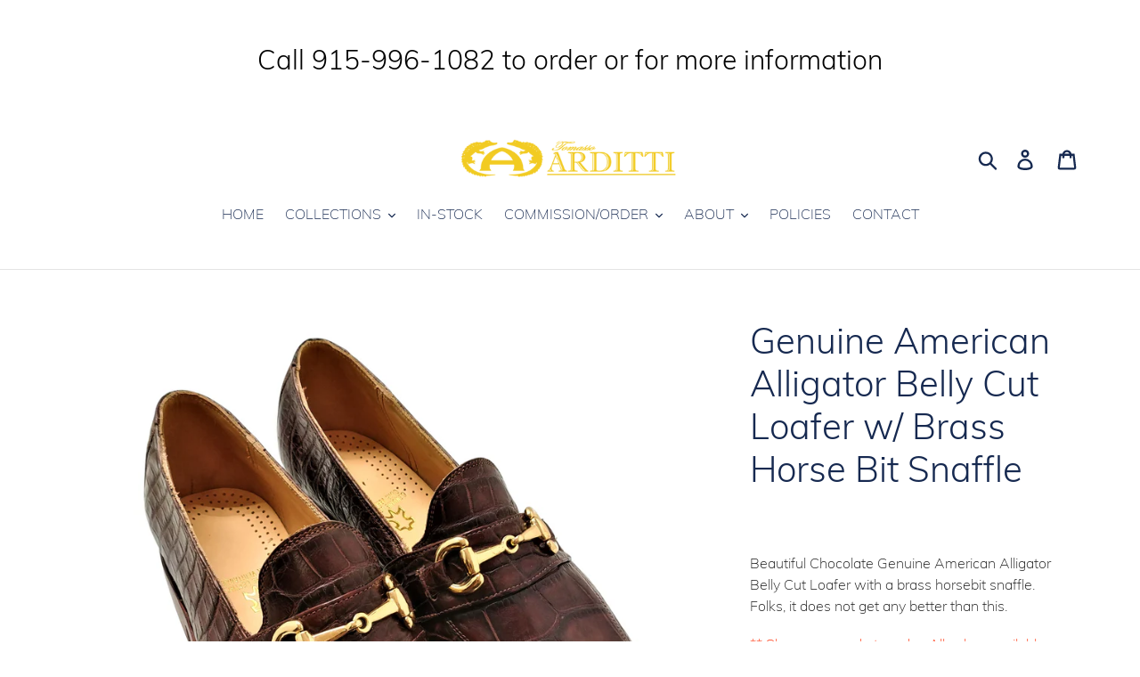

--- FILE ---
content_type: text/html; charset=utf-8
request_url: https://www.tomassoarditti.com/products/dress-show-three
body_size: 20433
content:
<!doctype html>
<html class="no-js" lang="en">
<head>
 <link rel="canonical" href="https://www.tomassoarditti.com/products/dress-show-three" /> 

               
                
<meta name="description" content="﻿Beautiful Chocolate Genuine American Alligator Belly Cut Loafer with a brass horsebit snaffle. Folks, it does not get any better than this. ** Shoes are made to order. All colors available upon re..."> 
                
                
<title>Genuine American Alligator Belly Cut Loafer w/ Brass Horse Bit Snaffle</title> 
                
  <meta charset="utf-8">
  <meta http-equiv="X-UA-Compatible" content="IE=edge,chrome=1">
  <meta name="viewport" content="width=device-width,initial-scale=1">
  <meta name="theme-color" content="#3d3d3d">
  <link rel="canonical" href="https://www.tomassoarditti.com/products/dress-show-three"><!-- /snippets/social-meta-tags.liquid -->




<meta property="og:site_name" content="Tomasso Arditti">
<meta property="og:url" content="https://www.tomassoarditti.com/products/dress-show-three">
<meta property="og:title" content="Genuine American Alligator Belly Cut Loafer w/  Brass Horse Bit Snaffle">
<meta property="og:type" content="product">
<meta property="og:description" content="﻿Beautiful Chocolate Genuine American Alligator Belly Cut Loafer with a brass horsebit snaffle. Folks, it does not get any better than this. ** Shoes are made to order. All colors available upon request. Minimum delivery time: 12 - 16 weeks depending on style, skin availability and workload. After placing order our tea">

  <meta property="og:price:amount" content="2,895.00">
  <meta property="og:price:currency" content="USD">

<meta property="og:image" content="http://www.tomassoarditti.com/cdn/shop/products/20190327_160528_HDR_045d93c5-18f8-41ef-b494-7b649ba862fc_1200x1200.jpg?v=1600188035"><meta property="og:image" content="http://www.tomassoarditti.com/cdn/shop/products/20190327_160503_HDR_eac0bc64-4b57-4a0a-a2bd-10b9cdb949a5_1200x1200.jpg?v=1600188035"><meta property="og:image" content="http://www.tomassoarditti.com/cdn/shop/products/20190327_160511_HDR_0681928f-e523-409d-8053-921047e72f91_1200x1200.jpg?v=1600188035">
<meta property="og:image:secure_url" content="https://www.tomassoarditti.com/cdn/shop/products/20190327_160528_HDR_045d93c5-18f8-41ef-b494-7b649ba862fc_1200x1200.jpg?v=1600188035"><meta property="og:image:secure_url" content="https://www.tomassoarditti.com/cdn/shop/products/20190327_160503_HDR_eac0bc64-4b57-4a0a-a2bd-10b9cdb949a5_1200x1200.jpg?v=1600188035"><meta property="og:image:secure_url" content="https://www.tomassoarditti.com/cdn/shop/products/20190327_160511_HDR_0681928f-e523-409d-8053-921047e72f91_1200x1200.jpg?v=1600188035">


<meta name="twitter:card" content="summary_large_image">
<meta name="twitter:title" content="Genuine American Alligator Belly Cut Loafer w/  Brass Horse Bit Snaffle">
<meta name="twitter:description" content="﻿Beautiful Chocolate Genuine American Alligator Belly Cut Loafer with a brass horsebit snaffle. Folks, it does not get any better than this. ** Shoes are made to order. All colors available upon request. Minimum delivery time: 12 - 16 weeks depending on style, skin availability and workload. After placing order our tea">


  <link href="//www.tomassoarditti.com/cdn/shop/t/1/assets/theme.scss.css?v=155089258993747304481702419513" rel="stylesheet" type="text/css" media="all" />

  <script>
    var theme = {
      breakpoints: {
        narrowscreen: 500,
        medium: 750,
        large: 990,
        widescreen: 1400
      },
      strings: {
        addToCart: "Add to cart",
        soldOut: "Sold out",
        unavailable: "Unavailable",
        regularPrice: "Regular price",
        salePrice: "Sale price",
        sale: "Sale",
        showMore: "Show More",
        showLess: "Show Less",
        addressError: "Error looking up that address",
        addressNoResults: "No results for that address",
        addressQueryLimit: "You have exceeded the Google API usage limit. Consider upgrading to a \u003ca href=\"https:\/\/developers.google.com\/maps\/premium\/usage-limits\"\u003ePremium Plan\u003c\/a\u003e.",
        authError: "There was a problem authenticating your Google Maps account.",
        newWindow: "Opens in a new window.",
        external: "Opens external website.",
        newWindowExternal: "Opens external website in a new window.",
        removeLabel: "Remove [product]",
        update: "Update",
        quantity: "Quantity",
        discountedTotal: "Discounted total",
        regularTotal: "Regular total",
        priceColumn: "See Price column for discount details.",
        quantityMinimumMessage: "Quantity must be 1 or more",
        cartError: "There was an error while updating your cart. Please try again.",
        removedItemMessage: "Removed \u003cspan class=\"cart__removed-product-details\"\u003e([quantity]) [link]\u003c\/span\u003e from your cart.",
        unitPrice: "Unit price",
        unitPriceSeparator: "per",
        oneCartCount: "1 item",
        otherCartCount: "[count] items",
        quantityLabel: "Quantity: [count]"
      },
      moneyFormat: "${{amount}}",
      moneyFormatWithCurrency: "${{amount}} USD"
    }

    document.documentElement.className = document.documentElement.className.replace('no-js', 'js');
  </script><script src="//www.tomassoarditti.com/cdn/shop/t/1/assets/lazysizes.js?v=94224023136283657951566842889" async="async"></script>
  <script src="//www.tomassoarditti.com/cdn/shop/t/1/assets/vendor.js?v=12001839194546984181566842890" defer="defer"></script>
  <script src="//www.tomassoarditti.com/cdn/shop/t/1/assets/theme.js?v=36234456254194489901601409163" defer="defer"></script>

  <link href="//www.tomassoarditti.com/cdn/shop/t/1/assets/ndnapps-album.css?v=33395119701961374331577453522" rel="stylesheet" type="text/css" media="all" />
<script>window.performance && window.performance.mark && window.performance.mark('shopify.content_for_header.start');</script><meta id="shopify-digital-wallet" name="shopify-digital-wallet" content="/11936432224/digital_wallets/dialog">
<link rel="alternate" type="application/json+oembed" href="https://www.tomassoarditti.com/products/dress-show-three.oembed">
<script async="async" src="/checkouts/internal/preloads.js?locale=en-US"></script>
<script id="shopify-features" type="application/json">{"accessToken":"6470e0aedf19b61b06cc229d447fda06","betas":["rich-media-storefront-analytics"],"domain":"www.tomassoarditti.com","predictiveSearch":true,"shopId":11936432224,"locale":"en"}</script>
<script>var Shopify = Shopify || {};
Shopify.shop = "arditti-test.myshopify.com";
Shopify.locale = "en";
Shopify.currency = {"active":"USD","rate":"1.0"};
Shopify.country = "US";
Shopify.theme = {"name":"Debut","id":50575802464,"schema_name":"Debut","schema_version":"13.0.0","theme_store_id":796,"role":"main"};
Shopify.theme.handle = "null";
Shopify.theme.style = {"id":null,"handle":null};
Shopify.cdnHost = "www.tomassoarditti.com/cdn";
Shopify.routes = Shopify.routes || {};
Shopify.routes.root = "/";</script>
<script type="module">!function(o){(o.Shopify=o.Shopify||{}).modules=!0}(window);</script>
<script>!function(o){function n(){var o=[];function n(){o.push(Array.prototype.slice.apply(arguments))}return n.q=o,n}var t=o.Shopify=o.Shopify||{};t.loadFeatures=n(),t.autoloadFeatures=n()}(window);</script>
<script id="shop-js-analytics" type="application/json">{"pageType":"product"}</script>
<script defer="defer" async type="module" src="//www.tomassoarditti.com/cdn/shopifycloud/shop-js/modules/v2/client.init-shop-cart-sync_C5BV16lS.en.esm.js"></script>
<script defer="defer" async type="module" src="//www.tomassoarditti.com/cdn/shopifycloud/shop-js/modules/v2/chunk.common_CygWptCX.esm.js"></script>
<script type="module">
  await import("//www.tomassoarditti.com/cdn/shopifycloud/shop-js/modules/v2/client.init-shop-cart-sync_C5BV16lS.en.esm.js");
await import("//www.tomassoarditti.com/cdn/shopifycloud/shop-js/modules/v2/chunk.common_CygWptCX.esm.js");

  window.Shopify.SignInWithShop?.initShopCartSync?.({"fedCMEnabled":true,"windoidEnabled":true});

</script>
<script>(function() {
  var isLoaded = false;
  function asyncLoad() {
    if (isLoaded) return;
    isLoaded = true;
    var urls = ["https:\/\/lofreestuff.com\/api\/script?shop=arditti-test.myshopify.com","https:\/\/lofreestuff.com\/api\/script?shop=arditti-test.myshopify.com"];
    for (var i = 0; i < urls.length; i++) {
      var s = document.createElement('script');
      s.type = 'text/javascript';
      s.async = true;
      s.src = urls[i];
      var x = document.getElementsByTagName('script')[0];
      x.parentNode.insertBefore(s, x);
    }
  };
  if(window.attachEvent) {
    window.attachEvent('onload', asyncLoad);
  } else {
    window.addEventListener('load', asyncLoad, false);
  }
})();</script>
<script id="__st">var __st={"a":11936432224,"offset":-21600,"reqid":"d5be5887-9cec-4292-b9c6-05af96f50c9f-1768751694","pageurl":"www.tomassoarditti.com\/products\/dress-show-three","u":"4920da33ba40","p":"product","rtyp":"product","rid":4719300444256};</script>
<script>window.ShopifyPaypalV4VisibilityTracking = true;</script>
<script id="captcha-bootstrap">!function(){'use strict';const t='contact',e='account',n='new_comment',o=[[t,t],['blogs',n],['comments',n],[t,'customer']],c=[[e,'customer_login'],[e,'guest_login'],[e,'recover_customer_password'],[e,'create_customer']],r=t=>t.map((([t,e])=>`form[action*='/${t}']:not([data-nocaptcha='true']) input[name='form_type'][value='${e}']`)).join(','),a=t=>()=>t?[...document.querySelectorAll(t)].map((t=>t.form)):[];function s(){const t=[...o],e=r(t);return a(e)}const i='password',u='form_key',d=['recaptcha-v3-token','g-recaptcha-response','h-captcha-response',i],f=()=>{try{return window.sessionStorage}catch{return}},m='__shopify_v',_=t=>t.elements[u];function p(t,e,n=!1){try{const o=window.sessionStorage,c=JSON.parse(o.getItem(e)),{data:r}=function(t){const{data:e,action:n}=t;return t[m]||n?{data:e,action:n}:{data:t,action:n}}(c);for(const[e,n]of Object.entries(r))t.elements[e]&&(t.elements[e].value=n);n&&o.removeItem(e)}catch(o){console.error('form repopulation failed',{error:o})}}const l='form_type',E='cptcha';function T(t){t.dataset[E]=!0}const w=window,h=w.document,L='Shopify',v='ce_forms',y='captcha';let A=!1;((t,e)=>{const n=(g='f06e6c50-85a8-45c8-87d0-21a2b65856fe',I='https://cdn.shopify.com/shopifycloud/storefront-forms-hcaptcha/ce_storefront_forms_captcha_hcaptcha.v1.5.2.iife.js',D={infoText:'Protected by hCaptcha',privacyText:'Privacy',termsText:'Terms'},(t,e,n)=>{const o=w[L][v],c=o.bindForm;if(c)return c(t,g,e,D).then(n);var r;o.q.push([[t,g,e,D],n]),r=I,A||(h.body.append(Object.assign(h.createElement('script'),{id:'captcha-provider',async:!0,src:r})),A=!0)});var g,I,D;w[L]=w[L]||{},w[L][v]=w[L][v]||{},w[L][v].q=[],w[L][y]=w[L][y]||{},w[L][y].protect=function(t,e){n(t,void 0,e),T(t)},Object.freeze(w[L][y]),function(t,e,n,w,h,L){const[v,y,A,g]=function(t,e,n){const i=e?o:[],u=t?c:[],d=[...i,...u],f=r(d),m=r(i),_=r(d.filter((([t,e])=>n.includes(e))));return[a(f),a(m),a(_),s()]}(w,h,L),I=t=>{const e=t.target;return e instanceof HTMLFormElement?e:e&&e.form},D=t=>v().includes(t);t.addEventListener('submit',(t=>{const e=I(t);if(!e)return;const n=D(e)&&!e.dataset.hcaptchaBound&&!e.dataset.recaptchaBound,o=_(e),c=g().includes(e)&&(!o||!o.value);(n||c)&&t.preventDefault(),c&&!n&&(function(t){try{if(!f())return;!function(t){const e=f();if(!e)return;const n=_(t);if(!n)return;const o=n.value;o&&e.removeItem(o)}(t);const e=Array.from(Array(32),(()=>Math.random().toString(36)[2])).join('');!function(t,e){_(t)||t.append(Object.assign(document.createElement('input'),{type:'hidden',name:u})),t.elements[u].value=e}(t,e),function(t,e){const n=f();if(!n)return;const o=[...t.querySelectorAll(`input[type='${i}']`)].map((({name:t})=>t)),c=[...d,...o],r={};for(const[a,s]of new FormData(t).entries())c.includes(a)||(r[a]=s);n.setItem(e,JSON.stringify({[m]:1,action:t.action,data:r}))}(t,e)}catch(e){console.error('failed to persist form',e)}}(e),e.submit())}));const S=(t,e)=>{t&&!t.dataset[E]&&(n(t,e.some((e=>e===t))),T(t))};for(const o of['focusin','change'])t.addEventListener(o,(t=>{const e=I(t);D(e)&&S(e,y())}));const B=e.get('form_key'),M=e.get(l),P=B&&M;t.addEventListener('DOMContentLoaded',(()=>{const t=y();if(P)for(const e of t)e.elements[l].value===M&&p(e,B);[...new Set([...A(),...v().filter((t=>'true'===t.dataset.shopifyCaptcha))])].forEach((e=>S(e,t)))}))}(h,new URLSearchParams(w.location.search),n,t,e,['guest_login'])})(!0,!0)}();</script>
<script integrity="sha256-4kQ18oKyAcykRKYeNunJcIwy7WH5gtpwJnB7kiuLZ1E=" data-source-attribution="shopify.loadfeatures" defer="defer" src="//www.tomassoarditti.com/cdn/shopifycloud/storefront/assets/storefront/load_feature-a0a9edcb.js" crossorigin="anonymous"></script>
<script data-source-attribution="shopify.dynamic_checkout.dynamic.init">var Shopify=Shopify||{};Shopify.PaymentButton=Shopify.PaymentButton||{isStorefrontPortableWallets:!0,init:function(){window.Shopify.PaymentButton.init=function(){};var t=document.createElement("script");t.src="https://www.tomassoarditti.com/cdn/shopifycloud/portable-wallets/latest/portable-wallets.en.js",t.type="module",document.head.appendChild(t)}};
</script>
<script data-source-attribution="shopify.dynamic_checkout.buyer_consent">
  function portableWalletsHideBuyerConsent(e){var t=document.getElementById("shopify-buyer-consent"),n=document.getElementById("shopify-subscription-policy-button");t&&n&&(t.classList.add("hidden"),t.setAttribute("aria-hidden","true"),n.removeEventListener("click",e))}function portableWalletsShowBuyerConsent(e){var t=document.getElementById("shopify-buyer-consent"),n=document.getElementById("shopify-subscription-policy-button");t&&n&&(t.classList.remove("hidden"),t.removeAttribute("aria-hidden"),n.addEventListener("click",e))}window.Shopify?.PaymentButton&&(window.Shopify.PaymentButton.hideBuyerConsent=portableWalletsHideBuyerConsent,window.Shopify.PaymentButton.showBuyerConsent=portableWalletsShowBuyerConsent);
</script>
<script data-source-attribution="shopify.dynamic_checkout.cart.bootstrap">document.addEventListener("DOMContentLoaded",(function(){function t(){return document.querySelector("shopify-accelerated-checkout-cart, shopify-accelerated-checkout")}if(t())Shopify.PaymentButton.init();else{new MutationObserver((function(e,n){t()&&(Shopify.PaymentButton.init(),n.disconnect())})).observe(document.body,{childList:!0,subtree:!0})}}));
</script>

<script>window.performance && window.performance.mark && window.performance.mark('shopify.content_for_header.end');</script>
<script src='//www.tomassoarditti.com/cdn/shop/t/1/assets/ndnapps-album.js?v=138954985406835859701577454915' defer='defer'></script>
<link href="https://monorail-edge.shopifysvc.com" rel="dns-prefetch">
<script>(function(){if ("sendBeacon" in navigator && "performance" in window) {try {var session_token_from_headers = performance.getEntriesByType('navigation')[0].serverTiming.find(x => x.name == '_s').description;} catch {var session_token_from_headers = undefined;}var session_cookie_matches = document.cookie.match(/_shopify_s=([^;]*)/);var session_token_from_cookie = session_cookie_matches && session_cookie_matches.length === 2 ? session_cookie_matches[1] : "";var session_token = session_token_from_headers || session_token_from_cookie || "";function handle_abandonment_event(e) {var entries = performance.getEntries().filter(function(entry) {return /monorail-edge.shopifysvc.com/.test(entry.name);});if (!window.abandonment_tracked && entries.length === 0) {window.abandonment_tracked = true;var currentMs = Date.now();var navigation_start = performance.timing.navigationStart;var payload = {shop_id: 11936432224,url: window.location.href,navigation_start,duration: currentMs - navigation_start,session_token,page_type: "product"};window.navigator.sendBeacon("https://monorail-edge.shopifysvc.com/v1/produce", JSON.stringify({schema_id: "online_store_buyer_site_abandonment/1.1",payload: payload,metadata: {event_created_at_ms: currentMs,event_sent_at_ms: currentMs}}));}}window.addEventListener('pagehide', handle_abandonment_event);}}());</script>
<script id="web-pixels-manager-setup">(function e(e,d,r,n,o){if(void 0===o&&(o={}),!Boolean(null===(a=null===(i=window.Shopify)||void 0===i?void 0:i.analytics)||void 0===a?void 0:a.replayQueue)){var i,a;window.Shopify=window.Shopify||{};var t=window.Shopify;t.analytics=t.analytics||{};var s=t.analytics;s.replayQueue=[],s.publish=function(e,d,r){return s.replayQueue.push([e,d,r]),!0};try{self.performance.mark("wpm:start")}catch(e){}var l=function(){var e={modern:/Edge?\/(1{2}[4-9]|1[2-9]\d|[2-9]\d{2}|\d{4,})\.\d+(\.\d+|)|Firefox\/(1{2}[4-9]|1[2-9]\d|[2-9]\d{2}|\d{4,})\.\d+(\.\d+|)|Chrom(ium|e)\/(9{2}|\d{3,})\.\d+(\.\d+|)|(Maci|X1{2}).+ Version\/(15\.\d+|(1[6-9]|[2-9]\d|\d{3,})\.\d+)([,.]\d+|)( \(\w+\)|)( Mobile\/\w+|) Safari\/|Chrome.+OPR\/(9{2}|\d{3,})\.\d+\.\d+|(CPU[ +]OS|iPhone[ +]OS|CPU[ +]iPhone|CPU IPhone OS|CPU iPad OS)[ +]+(15[._]\d+|(1[6-9]|[2-9]\d|\d{3,})[._]\d+)([._]\d+|)|Android:?[ /-](13[3-9]|1[4-9]\d|[2-9]\d{2}|\d{4,})(\.\d+|)(\.\d+|)|Android.+Firefox\/(13[5-9]|1[4-9]\d|[2-9]\d{2}|\d{4,})\.\d+(\.\d+|)|Android.+Chrom(ium|e)\/(13[3-9]|1[4-9]\d|[2-9]\d{2}|\d{4,})\.\d+(\.\d+|)|SamsungBrowser\/([2-9]\d|\d{3,})\.\d+/,legacy:/Edge?\/(1[6-9]|[2-9]\d|\d{3,})\.\d+(\.\d+|)|Firefox\/(5[4-9]|[6-9]\d|\d{3,})\.\d+(\.\d+|)|Chrom(ium|e)\/(5[1-9]|[6-9]\d|\d{3,})\.\d+(\.\d+|)([\d.]+$|.*Safari\/(?![\d.]+ Edge\/[\d.]+$))|(Maci|X1{2}).+ Version\/(10\.\d+|(1[1-9]|[2-9]\d|\d{3,})\.\d+)([,.]\d+|)( \(\w+\)|)( Mobile\/\w+|) Safari\/|Chrome.+OPR\/(3[89]|[4-9]\d|\d{3,})\.\d+\.\d+|(CPU[ +]OS|iPhone[ +]OS|CPU[ +]iPhone|CPU IPhone OS|CPU iPad OS)[ +]+(10[._]\d+|(1[1-9]|[2-9]\d|\d{3,})[._]\d+)([._]\d+|)|Android:?[ /-](13[3-9]|1[4-9]\d|[2-9]\d{2}|\d{4,})(\.\d+|)(\.\d+|)|Mobile Safari.+OPR\/([89]\d|\d{3,})\.\d+\.\d+|Android.+Firefox\/(13[5-9]|1[4-9]\d|[2-9]\d{2}|\d{4,})\.\d+(\.\d+|)|Android.+Chrom(ium|e)\/(13[3-9]|1[4-9]\d|[2-9]\d{2}|\d{4,})\.\d+(\.\d+|)|Android.+(UC? ?Browser|UCWEB|U3)[ /]?(15\.([5-9]|\d{2,})|(1[6-9]|[2-9]\d|\d{3,})\.\d+)\.\d+|SamsungBrowser\/(5\.\d+|([6-9]|\d{2,})\.\d+)|Android.+MQ{2}Browser\/(14(\.(9|\d{2,})|)|(1[5-9]|[2-9]\d|\d{3,})(\.\d+|))(\.\d+|)|K[Aa][Ii]OS\/(3\.\d+|([4-9]|\d{2,})\.\d+)(\.\d+|)/},d=e.modern,r=e.legacy,n=navigator.userAgent;return n.match(d)?"modern":n.match(r)?"legacy":"unknown"}(),u="modern"===l?"modern":"legacy",c=(null!=n?n:{modern:"",legacy:""})[u],f=function(e){return[e.baseUrl,"/wpm","/b",e.hashVersion,"modern"===e.buildTarget?"m":"l",".js"].join("")}({baseUrl:d,hashVersion:r,buildTarget:u}),m=function(e){var d=e.version,r=e.bundleTarget,n=e.surface,o=e.pageUrl,i=e.monorailEndpoint;return{emit:function(e){var a=e.status,t=e.errorMsg,s=(new Date).getTime(),l=JSON.stringify({metadata:{event_sent_at_ms:s},events:[{schema_id:"web_pixels_manager_load/3.1",payload:{version:d,bundle_target:r,page_url:o,status:a,surface:n,error_msg:t},metadata:{event_created_at_ms:s}}]});if(!i)return console&&console.warn&&console.warn("[Web Pixels Manager] No Monorail endpoint provided, skipping logging."),!1;try{return self.navigator.sendBeacon.bind(self.navigator)(i,l)}catch(e){}var u=new XMLHttpRequest;try{return u.open("POST",i,!0),u.setRequestHeader("Content-Type","text/plain"),u.send(l),!0}catch(e){return console&&console.warn&&console.warn("[Web Pixels Manager] Got an unhandled error while logging to Monorail."),!1}}}}({version:r,bundleTarget:l,surface:e.surface,pageUrl:self.location.href,monorailEndpoint:e.monorailEndpoint});try{o.browserTarget=l,function(e){var d=e.src,r=e.async,n=void 0===r||r,o=e.onload,i=e.onerror,a=e.sri,t=e.scriptDataAttributes,s=void 0===t?{}:t,l=document.createElement("script"),u=document.querySelector("head"),c=document.querySelector("body");if(l.async=n,l.src=d,a&&(l.integrity=a,l.crossOrigin="anonymous"),s)for(var f in s)if(Object.prototype.hasOwnProperty.call(s,f))try{l.dataset[f]=s[f]}catch(e){}if(o&&l.addEventListener("load",o),i&&l.addEventListener("error",i),u)u.appendChild(l);else{if(!c)throw new Error("Did not find a head or body element to append the script");c.appendChild(l)}}({src:f,async:!0,onload:function(){if(!function(){var e,d;return Boolean(null===(d=null===(e=window.Shopify)||void 0===e?void 0:e.analytics)||void 0===d?void 0:d.initialized)}()){var d=window.webPixelsManager.init(e)||void 0;if(d){var r=window.Shopify.analytics;r.replayQueue.forEach((function(e){var r=e[0],n=e[1],o=e[2];d.publishCustomEvent(r,n,o)})),r.replayQueue=[],r.publish=d.publishCustomEvent,r.visitor=d.visitor,r.initialized=!0}}},onerror:function(){return m.emit({status:"failed",errorMsg:"".concat(f," has failed to load")})},sri:function(e){var d=/^sha384-[A-Za-z0-9+/=]+$/;return"string"==typeof e&&d.test(e)}(c)?c:"",scriptDataAttributes:o}),m.emit({status:"loading"})}catch(e){m.emit({status:"failed",errorMsg:(null==e?void 0:e.message)||"Unknown error"})}}})({shopId: 11936432224,storefrontBaseUrl: "https://www.tomassoarditti.com",extensionsBaseUrl: "https://extensions.shopifycdn.com/cdn/shopifycloud/web-pixels-manager",monorailEndpoint: "https://monorail-edge.shopifysvc.com/unstable/produce_batch",surface: "storefront-renderer",enabledBetaFlags: ["2dca8a86"],webPixelsConfigList: [{"id":"shopify-app-pixel","configuration":"{}","eventPayloadVersion":"v1","runtimeContext":"STRICT","scriptVersion":"0450","apiClientId":"shopify-pixel","type":"APP","privacyPurposes":["ANALYTICS","MARKETING"]},{"id":"shopify-custom-pixel","eventPayloadVersion":"v1","runtimeContext":"LAX","scriptVersion":"0450","apiClientId":"shopify-pixel","type":"CUSTOM","privacyPurposes":["ANALYTICS","MARKETING"]}],isMerchantRequest: false,initData: {"shop":{"name":"Tomasso Arditti","paymentSettings":{"currencyCode":"USD"},"myshopifyDomain":"arditti-test.myshopify.com","countryCode":"US","storefrontUrl":"https:\/\/www.tomassoarditti.com"},"customer":null,"cart":null,"checkout":null,"productVariants":[{"price":{"amount":2895.0,"currencyCode":"USD"},"product":{"title":"Genuine American Alligator Belly Cut Loafer w\/  Brass Horse Bit Snaffle","vendor":"Arditti Test","id":"4719300444256","untranslatedTitle":"Genuine American Alligator Belly Cut Loafer w\/  Brass Horse Bit Snaffle","url":"\/products\/dress-show-three","type":""},"id":"32655785656416","image":{"src":"\/\/www.tomassoarditti.com\/cdn\/shop\/products\/20190327_160528_HDR_045d93c5-18f8-41ef-b494-7b649ba862fc.jpg?v=1600188035"},"sku":"","title":"Default Title","untranslatedTitle":"Default Title"}],"purchasingCompany":null},},"https://www.tomassoarditti.com/cdn","fcfee988w5aeb613cpc8e4bc33m6693e112",{"modern":"","legacy":""},{"shopId":"11936432224","storefrontBaseUrl":"https:\/\/www.tomassoarditti.com","extensionBaseUrl":"https:\/\/extensions.shopifycdn.com\/cdn\/shopifycloud\/web-pixels-manager","surface":"storefront-renderer","enabledBetaFlags":"[\"2dca8a86\"]","isMerchantRequest":"false","hashVersion":"fcfee988w5aeb613cpc8e4bc33m6693e112","publish":"custom","events":"[[\"page_viewed\",{}],[\"product_viewed\",{\"productVariant\":{\"price\":{\"amount\":2895.0,\"currencyCode\":\"USD\"},\"product\":{\"title\":\"Genuine American Alligator Belly Cut Loafer w\/  Brass Horse Bit Snaffle\",\"vendor\":\"Arditti Test\",\"id\":\"4719300444256\",\"untranslatedTitle\":\"Genuine American Alligator Belly Cut Loafer w\/  Brass Horse Bit Snaffle\",\"url\":\"\/products\/dress-show-three\",\"type\":\"\"},\"id\":\"32655785656416\",\"image\":{\"src\":\"\/\/www.tomassoarditti.com\/cdn\/shop\/products\/20190327_160528_HDR_045d93c5-18f8-41ef-b494-7b649ba862fc.jpg?v=1600188035\"},\"sku\":\"\",\"title\":\"Default Title\",\"untranslatedTitle\":\"Default Title\"}}]]"});</script><script>
  window.ShopifyAnalytics = window.ShopifyAnalytics || {};
  window.ShopifyAnalytics.meta = window.ShopifyAnalytics.meta || {};
  window.ShopifyAnalytics.meta.currency = 'USD';
  var meta = {"product":{"id":4719300444256,"gid":"gid:\/\/shopify\/Product\/4719300444256","vendor":"Arditti Test","type":"","handle":"dress-show-three","variants":[{"id":32655785656416,"price":289500,"name":"Genuine American Alligator Belly Cut Loafer w\/  Brass Horse Bit Snaffle","public_title":null,"sku":""}],"remote":false},"page":{"pageType":"product","resourceType":"product","resourceId":4719300444256,"requestId":"d5be5887-9cec-4292-b9c6-05af96f50c9f-1768751694"}};
  for (var attr in meta) {
    window.ShopifyAnalytics.meta[attr] = meta[attr];
  }
</script>
<script class="analytics">
  (function () {
    var customDocumentWrite = function(content) {
      var jquery = null;

      if (window.jQuery) {
        jquery = window.jQuery;
      } else if (window.Checkout && window.Checkout.$) {
        jquery = window.Checkout.$;
      }

      if (jquery) {
        jquery('body').append(content);
      }
    };

    var hasLoggedConversion = function(token) {
      if (token) {
        return document.cookie.indexOf('loggedConversion=' + token) !== -1;
      }
      return false;
    }

    var setCookieIfConversion = function(token) {
      if (token) {
        var twoMonthsFromNow = new Date(Date.now());
        twoMonthsFromNow.setMonth(twoMonthsFromNow.getMonth() + 2);

        document.cookie = 'loggedConversion=' + token + '; expires=' + twoMonthsFromNow;
      }
    }

    var trekkie = window.ShopifyAnalytics.lib = window.trekkie = window.trekkie || [];
    if (trekkie.integrations) {
      return;
    }
    trekkie.methods = [
      'identify',
      'page',
      'ready',
      'track',
      'trackForm',
      'trackLink'
    ];
    trekkie.factory = function(method) {
      return function() {
        var args = Array.prototype.slice.call(arguments);
        args.unshift(method);
        trekkie.push(args);
        return trekkie;
      };
    };
    for (var i = 0; i < trekkie.methods.length; i++) {
      var key = trekkie.methods[i];
      trekkie[key] = trekkie.factory(key);
    }
    trekkie.load = function(config) {
      trekkie.config = config || {};
      trekkie.config.initialDocumentCookie = document.cookie;
      var first = document.getElementsByTagName('script')[0];
      var script = document.createElement('script');
      script.type = 'text/javascript';
      script.onerror = function(e) {
        var scriptFallback = document.createElement('script');
        scriptFallback.type = 'text/javascript';
        scriptFallback.onerror = function(error) {
                var Monorail = {
      produce: function produce(monorailDomain, schemaId, payload) {
        var currentMs = new Date().getTime();
        var event = {
          schema_id: schemaId,
          payload: payload,
          metadata: {
            event_created_at_ms: currentMs,
            event_sent_at_ms: currentMs
          }
        };
        return Monorail.sendRequest("https://" + monorailDomain + "/v1/produce", JSON.stringify(event));
      },
      sendRequest: function sendRequest(endpointUrl, payload) {
        // Try the sendBeacon API
        if (window && window.navigator && typeof window.navigator.sendBeacon === 'function' && typeof window.Blob === 'function' && !Monorail.isIos12()) {
          var blobData = new window.Blob([payload], {
            type: 'text/plain'
          });

          if (window.navigator.sendBeacon(endpointUrl, blobData)) {
            return true;
          } // sendBeacon was not successful

        } // XHR beacon

        var xhr = new XMLHttpRequest();

        try {
          xhr.open('POST', endpointUrl);
          xhr.setRequestHeader('Content-Type', 'text/plain');
          xhr.send(payload);
        } catch (e) {
          console.log(e);
        }

        return false;
      },
      isIos12: function isIos12() {
        return window.navigator.userAgent.lastIndexOf('iPhone; CPU iPhone OS 12_') !== -1 || window.navigator.userAgent.lastIndexOf('iPad; CPU OS 12_') !== -1;
      }
    };
    Monorail.produce('monorail-edge.shopifysvc.com',
      'trekkie_storefront_load_errors/1.1',
      {shop_id: 11936432224,
      theme_id: 50575802464,
      app_name: "storefront",
      context_url: window.location.href,
      source_url: "//www.tomassoarditti.com/cdn/s/trekkie.storefront.cd680fe47e6c39ca5d5df5f0a32d569bc48c0f27.min.js"});

        };
        scriptFallback.async = true;
        scriptFallback.src = '//www.tomassoarditti.com/cdn/s/trekkie.storefront.cd680fe47e6c39ca5d5df5f0a32d569bc48c0f27.min.js';
        first.parentNode.insertBefore(scriptFallback, first);
      };
      script.async = true;
      script.src = '//www.tomassoarditti.com/cdn/s/trekkie.storefront.cd680fe47e6c39ca5d5df5f0a32d569bc48c0f27.min.js';
      first.parentNode.insertBefore(script, first);
    };
    trekkie.load(
      {"Trekkie":{"appName":"storefront","development":false,"defaultAttributes":{"shopId":11936432224,"isMerchantRequest":null,"themeId":50575802464,"themeCityHash":"14055459774074788929","contentLanguage":"en","currency":"USD","eventMetadataId":"eec31beb-85e1-453d-ae43-d6f3e6793e6d"},"isServerSideCookieWritingEnabled":true,"monorailRegion":"shop_domain","enabledBetaFlags":["65f19447"]},"Session Attribution":{},"S2S":{"facebookCapiEnabled":false,"source":"trekkie-storefront-renderer","apiClientId":580111}}
    );

    var loaded = false;
    trekkie.ready(function() {
      if (loaded) return;
      loaded = true;

      window.ShopifyAnalytics.lib = window.trekkie;

      var originalDocumentWrite = document.write;
      document.write = customDocumentWrite;
      try { window.ShopifyAnalytics.merchantGoogleAnalytics.call(this); } catch(error) {};
      document.write = originalDocumentWrite;

      window.ShopifyAnalytics.lib.page(null,{"pageType":"product","resourceType":"product","resourceId":4719300444256,"requestId":"d5be5887-9cec-4292-b9c6-05af96f50c9f-1768751694","shopifyEmitted":true});

      var match = window.location.pathname.match(/checkouts\/(.+)\/(thank_you|post_purchase)/)
      var token = match? match[1]: undefined;
      if (!hasLoggedConversion(token)) {
        setCookieIfConversion(token);
        window.ShopifyAnalytics.lib.track("Viewed Product",{"currency":"USD","variantId":32655785656416,"productId":4719300444256,"productGid":"gid:\/\/shopify\/Product\/4719300444256","name":"Genuine American Alligator Belly Cut Loafer w\/  Brass Horse Bit Snaffle","price":"2895.00","sku":"","brand":"Arditti Test","variant":null,"category":"","nonInteraction":true,"remote":false},undefined,undefined,{"shopifyEmitted":true});
      window.ShopifyAnalytics.lib.track("monorail:\/\/trekkie_storefront_viewed_product\/1.1",{"currency":"USD","variantId":32655785656416,"productId":4719300444256,"productGid":"gid:\/\/shopify\/Product\/4719300444256","name":"Genuine American Alligator Belly Cut Loafer w\/  Brass Horse Bit Snaffle","price":"2895.00","sku":"","brand":"Arditti Test","variant":null,"category":"","nonInteraction":true,"remote":false,"referer":"https:\/\/www.tomassoarditti.com\/products\/dress-show-three"});
      }
    });


        var eventsListenerScript = document.createElement('script');
        eventsListenerScript.async = true;
        eventsListenerScript.src = "//www.tomassoarditti.com/cdn/shopifycloud/storefront/assets/shop_events_listener-3da45d37.js";
        document.getElementsByTagName('head')[0].appendChild(eventsListenerScript);

})();</script>
<script
  defer
  src="https://www.tomassoarditti.com/cdn/shopifycloud/perf-kit/shopify-perf-kit-3.0.4.min.js"
  data-application="storefront-renderer"
  data-shop-id="11936432224"
  data-render-region="gcp-us-central1"
  data-page-type="product"
  data-theme-instance-id="50575802464"
  data-theme-name="Debut"
  data-theme-version="13.0.0"
  data-monorail-region="shop_domain"
  data-resource-timing-sampling-rate="10"
  data-shs="true"
  data-shs-beacon="true"
  data-shs-export-with-fetch="true"
  data-shs-logs-sample-rate="1"
  data-shs-beacon-endpoint="https://www.tomassoarditti.com/api/collect"
></script>
</head>

<body class="template-product">

  <a class="in-page-link visually-hidden skip-link" href="#MainContent">Skip to content</a>

  <div id="SearchDrawer" class="search-bar drawer drawer--top" role="dialog" aria-modal="true" aria-label="Search">
    <div class="search-bar__table">
      <div class="search-bar__table-cell search-bar__form-wrapper">
        <form class="search search-bar__form" action="/search" method="get" role="search">
          <input class="search__input search-bar__input" type="search" name="q" value="" placeholder="Search" aria-label="Search">
          <button class="search-bar__submit search__submit btn--link" type="submit">
            <svg aria-hidden="true" focusable="false" role="presentation" class="icon icon-search" viewBox="0 0 37 40"><path d="M35.6 36l-9.8-9.8c4.1-5.4 3.6-13.2-1.3-18.1-5.4-5.4-14.2-5.4-19.7 0-5.4 5.4-5.4 14.2 0 19.7 2.6 2.6 6.1 4.1 9.8 4.1 3 0 5.9-1 8.3-2.8l9.8 9.8c.4.4.9.6 1.4.6s1-.2 1.4-.6c.9-.9.9-2.1.1-2.9zm-20.9-8.2c-2.6 0-5.1-1-7-2.9-3.9-3.9-3.9-10.1 0-14C9.6 9 12.2 8 14.7 8s5.1 1 7 2.9c3.9 3.9 3.9 10.1 0 14-1.9 1.9-4.4 2.9-7 2.9z"/></svg>
            <span class="icon__fallback-text">Submit</span>
          </button>
        </form>
      </div>
      <div class="search-bar__table-cell text-right">
        <button type="button" class="btn--link search-bar__close js-drawer-close">
          <svg aria-hidden="true" focusable="false" role="presentation" class="icon icon-close" viewBox="0 0 40 40"><path d="M23.868 20.015L39.117 4.78c1.11-1.108 1.11-2.77 0-3.877-1.109-1.108-2.773-1.108-3.882 0L19.986 16.137 4.737.904C3.628-.204 1.965-.204.856.904c-1.11 1.108-1.11 2.77 0 3.877l15.249 15.234L.855 35.248c-1.108 1.108-1.108 2.77 0 3.877.555.554 1.248.831 1.942.831s1.386-.277 1.94-.83l15.25-15.234 15.248 15.233c.555.554 1.248.831 1.941.831s1.387-.277 1.941-.83c1.11-1.109 1.11-2.77 0-3.878L23.868 20.015z" class="layer"/></svg>
          <span class="icon__fallback-text">Close search</span>
        </button>
      </div>
    </div>
  </div><div id="shopify-section-header" class="shopify-section">
  <style>
    
      .site-header__logo-image {
        max-width: 250px;
      }
    

    
  </style>


<div data-section-id="header" data-section-type="header-section">
  
    
      <style>
        .announcement-bar {
          background-color: #ffffff;
        }

        .announcement-bar--link:hover {
          

          
            
            background-color: #ebebeb;
          
        }

        .announcement-bar__message {
          color: #000000;
        }
      </style>

      
        <div class="announcement-bar">
      

        <p class="announcement-bar__message">Call 915-996-1082 to order or for more information</p>

      
        </div>
      

    
  

  <header class="site-header logo--center" role="banner">
    <div class="grid grid--no-gutters grid--table site-header__mobile-nav">
      

      <div class="grid__item medium-up--one-third medium-up--push-one-third logo-align--center">
        
        
          <div class="h2 site-header__logo">
        
          
<a href="/" class="site-header__logo-image site-header__logo-image--centered">
              
              <img class="lazyload js"
                   src="//www.tomassoarditti.com/cdn/shop/files/arditti_logo_300x300.png?v=1613701896"
                   data-src="//www.tomassoarditti.com/cdn/shop/files/arditti_logo_{width}x.png?v=1613701896"
                   data-widths="[180, 360, 540, 720, 900, 1080, 1296, 1512, 1728, 2048]"
                   data-aspectratio="5.405405405405405"
                   data-sizes="auto"
                   alt="Tomasso Arditti"
                   style="max-width: 250px">
              <noscript>
                
                <img src="//www.tomassoarditti.com/cdn/shop/files/arditti_logo_250x.png?v=1613701896"
                     srcset="//www.tomassoarditti.com/cdn/shop/files/arditti_logo_250x.png?v=1613701896 1x, //www.tomassoarditti.com/cdn/shop/files/arditti_logo_250x@2x.png?v=1613701896 2x"
                     alt="Tomasso Arditti"
                     style="max-width: 250px;">
              </noscript>
            </a>
          
        
          </div>
        
      </div>

      

      <div class="grid__item medium-up--one-third medium-up--push-one-third text-right site-header__icons site-header__icons--plus">
        <div class="site-header__icons-wrapper">
          <div class="site-header__search site-header__icon">
            <form action="/search" method="get" class="search-header search" role="search">
  <input class="search-header__input search__input"
    type="search"
    name="q"
    placeholder="Search"
    aria-label="Search">
  <button class="search-header__submit search__submit btn--link site-header__icon" type="submit">
    <svg aria-hidden="true" focusable="false" role="presentation" class="icon icon-search" viewBox="0 0 37 40"><path d="M35.6 36l-9.8-9.8c4.1-5.4 3.6-13.2-1.3-18.1-5.4-5.4-14.2-5.4-19.7 0-5.4 5.4-5.4 14.2 0 19.7 2.6 2.6 6.1 4.1 9.8 4.1 3 0 5.9-1 8.3-2.8l9.8 9.8c.4.4.9.6 1.4.6s1-.2 1.4-.6c.9-.9.9-2.1.1-2.9zm-20.9-8.2c-2.6 0-5.1-1-7-2.9-3.9-3.9-3.9-10.1 0-14C9.6 9 12.2 8 14.7 8s5.1 1 7 2.9c3.9 3.9 3.9 10.1 0 14-1.9 1.9-4.4 2.9-7 2.9z"/></svg>
    <span class="icon__fallback-text">Submit</span>
  </button>
</form>

          </div>

          <button type="button" class="btn--link site-header__icon site-header__search-toggle js-drawer-open-top">
            <svg aria-hidden="true" focusable="false" role="presentation" class="icon icon-search" viewBox="0 0 37 40"><path d="M35.6 36l-9.8-9.8c4.1-5.4 3.6-13.2-1.3-18.1-5.4-5.4-14.2-5.4-19.7 0-5.4 5.4-5.4 14.2 0 19.7 2.6 2.6 6.1 4.1 9.8 4.1 3 0 5.9-1 8.3-2.8l9.8 9.8c.4.4.9.6 1.4.6s1-.2 1.4-.6c.9-.9.9-2.1.1-2.9zm-20.9-8.2c-2.6 0-5.1-1-7-2.9-3.9-3.9-3.9-10.1 0-14C9.6 9 12.2 8 14.7 8s5.1 1 7 2.9c3.9 3.9 3.9 10.1 0 14-1.9 1.9-4.4 2.9-7 2.9z"/></svg>
            <span class="icon__fallback-text">Search</span>
          </button>

          
            
              <a href="/account/login" class="site-header__icon site-header__account">
                <svg aria-hidden="true" focusable="false" role="presentation" class="icon icon-login" viewBox="0 0 28.33 37.68"><path d="M14.17 14.9a7.45 7.45 0 1 0-7.5-7.45 7.46 7.46 0 0 0 7.5 7.45zm0-10.91a3.45 3.45 0 1 1-3.5 3.46A3.46 3.46 0 0 1 14.17 4zM14.17 16.47A14.18 14.18 0 0 0 0 30.68c0 1.41.66 4 5.11 5.66a27.17 27.17 0 0 0 9.06 1.34c6.54 0 14.17-1.84 14.17-7a14.18 14.18 0 0 0-14.17-14.21zm0 17.21c-6.3 0-10.17-1.77-10.17-3a10.17 10.17 0 1 1 20.33 0c.01 1.23-3.86 3-10.16 3z"/></svg>
                <span class="icon__fallback-text">Log in</span>
              </a>
            
          

          <a href="/cart" class="site-header__icon site-header__cart">
            <svg aria-hidden="true" focusable="false" role="presentation" class="icon icon-cart" viewBox="0 0 37 40"><path d="M36.5 34.8L33.3 8h-5.9C26.7 3.9 23 .8 18.5.8S10.3 3.9 9.6 8H3.7L.5 34.8c-.2 1.5.4 2.4.9 3 .5.5 1.4 1.2 3.1 1.2h28c1.3 0 2.4-.4 3.1-1.3.7-.7 1-1.8.9-2.9zm-18-30c2.2 0 4.1 1.4 4.7 3.2h-9.5c.7-1.9 2.6-3.2 4.8-3.2zM4.5 35l2.8-23h2.2v3c0 1.1.9 2 2 2s2-.9 2-2v-3h10v3c0 1.1.9 2 2 2s2-.9 2-2v-3h2.2l2.8 23h-28z"/></svg>
            <span class="icon__fallback-text">Cart</span>
            <div id="CartCount" class="site-header__cart-count hide" data-cart-count-bubble>
              <span data-cart-count>0</span>
              <span class="icon__fallback-text medium-up--hide">items</span>
            </div>
          </a>

          

          
            <button type="button" class="btn--link site-header__icon site-header__menu js-mobile-nav-toggle mobile-nav--open" aria-controls="MobileNav"  aria-expanded="false" aria-label="Menu">
              <svg aria-hidden="true" focusable="false" role="presentation" class="icon icon-hamburger" viewBox="0 0 37 40"><path d="M33.5 25h-30c-1.1 0-2-.9-2-2s.9-2 2-2h30c1.1 0 2 .9 2 2s-.9 2-2 2zm0-11.5h-30c-1.1 0-2-.9-2-2s.9-2 2-2h30c1.1 0 2 .9 2 2s-.9 2-2 2zm0 23h-30c-1.1 0-2-.9-2-2s.9-2 2-2h30c1.1 0 2 .9 2 2s-.9 2-2 2z"/></svg>
              <svg aria-hidden="true" focusable="false" role="presentation" class="icon icon-close" viewBox="0 0 40 40"><path d="M23.868 20.015L39.117 4.78c1.11-1.108 1.11-2.77 0-3.877-1.109-1.108-2.773-1.108-3.882 0L19.986 16.137 4.737.904C3.628-.204 1.965-.204.856.904c-1.11 1.108-1.11 2.77 0 3.877l15.249 15.234L.855 35.248c-1.108 1.108-1.108 2.77 0 3.877.555.554 1.248.831 1.942.831s1.386-.277 1.94-.83l15.25-15.234 15.248 15.233c.555.554 1.248.831 1.941.831s1.387-.277 1.941-.83c1.11-1.109 1.11-2.77 0-3.878L23.868 20.015z" class="layer"/></svg>
            </button>
          
        </div>

      </div>
    </div>

    <nav class="mobile-nav-wrapper medium-up--hide" role="navigation">
      <ul id="MobileNav" class="mobile-nav">
        
<li class="mobile-nav__item border-bottom">
            
              <a href="/"
                class="mobile-nav__link"
                
              >
                <span class="mobile-nav__label">HOME</span>
              </a>
            
          </li>
        
<li class="mobile-nav__item border-bottom">
            
              
              <button type="button" class="btn--link js-toggle-submenu mobile-nav__link" data-target="collections-2" data-level="1" aria-expanded="false">
                <span class="mobile-nav__label">COLLECTIONS</span>
                <div class="mobile-nav__icon">
                  <svg aria-hidden="true" focusable="false" role="presentation" class="icon icon-chevron-right" viewBox="0 0 7 11"><path d="M1.5 11A1.5 1.5 0 0 1 .44 8.44L3.38 5.5.44 2.56A1.5 1.5 0 0 1 2.56.44l4 4a1.5 1.5 0 0 1 0 2.12l-4 4A1.5 1.5 0 0 1 1.5 11z" fill="#fff"/></svg>
                </div>
              </button>
              <ul class="mobile-nav__dropdown" data-parent="collections-2" data-level="2">
                <li class="visually-hidden" tabindex="-1" data-menu-title="2">COLLECTIONS Menu</li>
                <li class="mobile-nav__item border-bottom">
                  <div class="mobile-nav__table">
                    <div class="mobile-nav__table-cell mobile-nav__return">
                      <button class="btn--link js-toggle-submenu mobile-nav__return-btn" type="button" aria-expanded="true" aria-label="COLLECTIONS">
                        <svg aria-hidden="true" focusable="false" role="presentation" class="icon icon-chevron-left" viewBox="0 0 7 11"><path d="M5.5.037a1.5 1.5 0 0 1 1.06 2.56l-2.94 2.94 2.94 2.94a1.5 1.5 0 0 1-2.12 2.12l-4-4a1.5 1.5 0 0 1 0-2.12l4-4A1.5 1.5 0 0 1 5.5.037z" fill="#fff" class="layer"/></svg>
                      </button>
                    </div>
                    <span class="mobile-nav__sublist-link mobile-nav__sublist-header mobile-nav__sublist-header--main-nav-parent">
                      <span class="mobile-nav__label">COLLECTIONS</span>
                    </span>
                  </div>
                </li>

                
                  <li class="mobile-nav__item border-bottom">
                    
                      
                      <button type="button" class="btn--link js-toggle-submenu mobile-nav__link mobile-nav__sublist-link" data-target="handmade-boots-2-1" aria-expanded="false">
                        <span class="mobile-nav__label">Handmade Boots</span>
                        <div class="mobile-nav__icon">
                          <svg aria-hidden="true" focusable="false" role="presentation" class="icon icon-chevron-right" viewBox="0 0 7 11"><path d="M1.5 11A1.5 1.5 0 0 1 .44 8.44L3.38 5.5.44 2.56A1.5 1.5 0 0 1 2.56.44l4 4a1.5 1.5 0 0 1 0 2.12l-4 4A1.5 1.5 0 0 1 1.5 11z" fill="#fff"/></svg>
                        </div>
                      </button>
                      <ul class="mobile-nav__dropdown" data-parent="handmade-boots-2-1" data-level="3">
                        <li class="visually-hidden" tabindex="-1" data-menu-title="3">Handmade Boots Menu</li>
                        <li class="mobile-nav__item border-bottom">
                          <div class="mobile-nav__table">
                            <div class="mobile-nav__table-cell mobile-nav__return">
                              <button type="button" class="btn--link js-toggle-submenu mobile-nav__return-btn" data-target="collections-2" aria-expanded="true" aria-label="Handmade Boots">
                                <svg aria-hidden="true" focusable="false" role="presentation" class="icon icon-chevron-left" viewBox="0 0 7 11"><path d="M5.5.037a1.5 1.5 0 0 1 1.06 2.56l-2.94 2.94 2.94 2.94a1.5 1.5 0 0 1-2.12 2.12l-4-4a1.5 1.5 0 0 1 0-2.12l4-4A1.5 1.5 0 0 1 5.5.037z" fill="#fff" class="layer"/></svg>
                              </button>
                            </div>
                            <a href="#"
                              class="mobile-nav__sublist-link mobile-nav__sublist-header"
                              
                            >
                              <span class="mobile-nav__label">Handmade Boots</span>
                            </a>
                          </div>
                        </li>
                        
                          <li class="mobile-nav__item border-bottom">
                            <a href="/collections/custom-boots"
                              class="mobile-nav__sublist-link"
                              
                            >
                              <span class="mobile-nav__label">All</span>
                            </a>
                          </li>
                        
                          <li class="mobile-nav__item border-bottom">
                            <a href="/collections/custom-alligator"
                              class="mobile-nav__sublist-link"
                              
                            >
                              <span class="mobile-nav__label">Alligator</span>
                            </a>
                          </li>
                        
                          <li class="mobile-nav__item border-bottom">
                            <a href="/collections/custom-crocodile"
                              class="mobile-nav__sublist-link"
                              
                            >
                              <span class="mobile-nav__label">Crocodile</span>
                            </a>
                          </li>
                        
                          <li class="mobile-nav__item border-bottom">
                            <a href="/collections/custom-elephant"
                              class="mobile-nav__sublist-link"
                              
                            >
                              <span class="mobile-nav__label">Elephant</span>
                            </a>
                          </li>
                        
                          <li class="mobile-nav__item border-bottom">
                            <a href="/collections/custom-hippopotamus"
                              class="mobile-nav__sublist-link"
                              
                            >
                              <span class="mobile-nav__label">Hippopotamus</span>
                            </a>
                          </li>
                        
                          <li class="mobile-nav__item border-bottom">
                            <a href="/collections/custom-ostrich"
                              class="mobile-nav__sublist-link"
                              
                            >
                              <span class="mobile-nav__label">Ostrich</span>
                            </a>
                          </li>
                        
                          <li class="mobile-nav__item border-bottom">
                            <a href="/collections/custom-python"
                              class="mobile-nav__sublist-link"
                              
                            >
                              <span class="mobile-nav__label">Python</span>
                            </a>
                          </li>
                        
                          <li class="mobile-nav__item">
                            <a href="/collections/custom-rattlesnake"
                              class="mobile-nav__sublist-link"
                              
                            >
                              <span class="mobile-nav__label">Rattlesnake</span>
                            </a>
                          </li>
                        
                      </ul>
                    
                  </li>
                
                  <li class="mobile-nav__item border-bottom">
                    
                      
                      <button type="button" class="btn--link js-toggle-submenu mobile-nav__link mobile-nav__sublist-link" data-target="ankle-boots-2-2" aria-expanded="false">
                        <span class="mobile-nav__label">Ankle Boots</span>
                        <div class="mobile-nav__icon">
                          <svg aria-hidden="true" focusable="false" role="presentation" class="icon icon-chevron-right" viewBox="0 0 7 11"><path d="M1.5 11A1.5 1.5 0 0 1 .44 8.44L3.38 5.5.44 2.56A1.5 1.5 0 0 1 2.56.44l4 4a1.5 1.5 0 0 1 0 2.12l-4 4A1.5 1.5 0 0 1 1.5 11z" fill="#fff"/></svg>
                        </div>
                      </button>
                      <ul class="mobile-nav__dropdown" data-parent="ankle-boots-2-2" data-level="3">
                        <li class="visually-hidden" tabindex="-1" data-menu-title="3">Ankle Boots Menu</li>
                        <li class="mobile-nav__item border-bottom">
                          <div class="mobile-nav__table">
                            <div class="mobile-nav__table-cell mobile-nav__return">
                              <button type="button" class="btn--link js-toggle-submenu mobile-nav__return-btn" data-target="collections-2" aria-expanded="true" aria-label="Ankle Boots">
                                <svg aria-hidden="true" focusable="false" role="presentation" class="icon icon-chevron-left" viewBox="0 0 7 11"><path d="M5.5.037a1.5 1.5 0 0 1 1.06 2.56l-2.94 2.94 2.94 2.94a1.5 1.5 0 0 1-2.12 2.12l-4-4a1.5 1.5 0 0 1 0-2.12l4-4A1.5 1.5 0 0 1 5.5.037z" fill="#fff" class="layer"/></svg>
                              </button>
                            </div>
                            <a href="#"
                              class="mobile-nav__sublist-link mobile-nav__sublist-header"
                              
                            >
                              <span class="mobile-nav__label">Ankle Boots</span>
                            </a>
                          </div>
                        </li>
                        
                          <li class="mobile-nav__item border-bottom">
                            <a href="/collections/ankle-boots"
                              class="mobile-nav__sublist-link"
                              
                            >
                              <span class="mobile-nav__label">All</span>
                            </a>
                          </li>
                        
                          <li class="mobile-nav__item border-bottom">
                            <a href="/collections/alligator-ankle-boots"
                              class="mobile-nav__sublist-link"
                              
                            >
                              <span class="mobile-nav__label">Alligator</span>
                            </a>
                          </li>
                        
                          <li class="mobile-nav__item border-bottom">
                            <a href="/collections/calfskin-ankle-boots"
                              class="mobile-nav__sublist-link"
                              
                            >
                              <span class="mobile-nav__label">Calfskin</span>
                            </a>
                          </li>
                        
                          <li class="mobile-nav__item border-bottom">
                            <a href="/collections/ostrich-ankle-boots"
                              class="mobile-nav__sublist-link"
                              
                            >
                              <span class="mobile-nav__label">Ostrich</span>
                            </a>
                          </li>
                        
                          <li class="mobile-nav__item">
                            <a href="/collections/rattlesnake-ankle-boots"
                              class="mobile-nav__sublist-link"
                              
                            >
                              <span class="mobile-nav__label">Rattlesnake</span>
                            </a>
                          </li>
                        
                      </ul>
                    
                  </li>
                
                  <li class="mobile-nav__item border-bottom">
                    
                      
                      <button type="button" class="btn--link js-toggle-submenu mobile-nav__link mobile-nav__sublist-link" data-target="tooled-hand-carved-2-3" aria-expanded="false">
                        <span class="mobile-nav__label">Tooled / Hand-Carved</span>
                        <div class="mobile-nav__icon">
                          <svg aria-hidden="true" focusable="false" role="presentation" class="icon icon-chevron-right" viewBox="0 0 7 11"><path d="M1.5 11A1.5 1.5 0 0 1 .44 8.44L3.38 5.5.44 2.56A1.5 1.5 0 0 1 2.56.44l4 4a1.5 1.5 0 0 1 0 2.12l-4 4A1.5 1.5 0 0 1 1.5 11z" fill="#fff"/></svg>
                        </div>
                      </button>
                      <ul class="mobile-nav__dropdown" data-parent="tooled-hand-carved-2-3" data-level="3">
                        <li class="visually-hidden" tabindex="-1" data-menu-title="3">Tooled / Hand-Carved Menu</li>
                        <li class="mobile-nav__item border-bottom">
                          <div class="mobile-nav__table">
                            <div class="mobile-nav__table-cell mobile-nav__return">
                              <button type="button" class="btn--link js-toggle-submenu mobile-nav__return-btn" data-target="collections-2" aria-expanded="true" aria-label="Tooled / Hand-Carved">
                                <svg aria-hidden="true" focusable="false" role="presentation" class="icon icon-chevron-left" viewBox="0 0 7 11"><path d="M5.5.037a1.5 1.5 0 0 1 1.06 2.56l-2.94 2.94 2.94 2.94a1.5 1.5 0 0 1-2.12 2.12l-4-4a1.5 1.5 0 0 1 0-2.12l4-4A1.5 1.5 0 0 1 5.5.037z" fill="#fff" class="layer"/></svg>
                              </button>
                            </div>
                            <a href="#"
                              class="mobile-nav__sublist-link mobile-nav__sublist-header"
                              
                            >
                              <span class="mobile-nav__label">Tooled / Hand-Carved</span>
                            </a>
                          </div>
                        </li>
                        
                          <li class="mobile-nav__item border-bottom">
                            <a href="/collections/tooled-hand-carved"
                              class="mobile-nav__sublist-link"
                              
                            >
                              <span class="mobile-nav__label">All</span>
                            </a>
                          </li>
                        
                          <li class="mobile-nav__item border-bottom">
                            <a href="/collections/tooled-alligator"
                              class="mobile-nav__sublist-link"
                              
                            >
                              <span class="mobile-nav__label">Alligator</span>
                            </a>
                          </li>
                        
                          <li class="mobile-nav__item">
                            <a href="/collections/tooled-lizard"
                              class="mobile-nav__sublist-link"
                              
                            >
                              <span class="mobile-nav__label">Lizard</span>
                            </a>
                          </li>
                        
                      </ul>
                    
                  </li>
                
                  <li class="mobile-nav__item border-bottom">
                    
                      
                      <button type="button" class="btn--link js-toggle-submenu mobile-nav__link mobile-nav__sublist-link" data-target="slides-mules-2-4" aria-expanded="false">
                        <span class="mobile-nav__label">Slides / Mules</span>
                        <div class="mobile-nav__icon">
                          <svg aria-hidden="true" focusable="false" role="presentation" class="icon icon-chevron-right" viewBox="0 0 7 11"><path d="M1.5 11A1.5 1.5 0 0 1 .44 8.44L3.38 5.5.44 2.56A1.5 1.5 0 0 1 2.56.44l4 4a1.5 1.5 0 0 1 0 2.12l-4 4A1.5 1.5 0 0 1 1.5 11z" fill="#fff"/></svg>
                        </div>
                      </button>
                      <ul class="mobile-nav__dropdown" data-parent="slides-mules-2-4" data-level="3">
                        <li class="visually-hidden" tabindex="-1" data-menu-title="3">Slides / Mules Menu</li>
                        <li class="mobile-nav__item border-bottom">
                          <div class="mobile-nav__table">
                            <div class="mobile-nav__table-cell mobile-nav__return">
                              <button type="button" class="btn--link js-toggle-submenu mobile-nav__return-btn" data-target="collections-2" aria-expanded="true" aria-label="Slides / Mules">
                                <svg aria-hidden="true" focusable="false" role="presentation" class="icon icon-chevron-left" viewBox="0 0 7 11"><path d="M5.5.037a1.5 1.5 0 0 1 1.06 2.56l-2.94 2.94 2.94 2.94a1.5 1.5 0 0 1-2.12 2.12l-4-4a1.5 1.5 0 0 1 0-2.12l4-4A1.5 1.5 0 0 1 5.5.037z" fill="#fff" class="layer"/></svg>
                              </button>
                            </div>
                            <a href="#"
                              class="mobile-nav__sublist-link mobile-nav__sublist-header"
                              
                            >
                              <span class="mobile-nav__label">Slides / Mules</span>
                            </a>
                          </div>
                        </li>
                        
                          <li class="mobile-nav__item border-bottom">
                            <a href="/collections/slides-mules"
                              class="mobile-nav__sublist-link"
                              
                            >
                              <span class="mobile-nav__label">All</span>
                            </a>
                          </li>
                        
                          <li class="mobile-nav__item border-bottom">
                            <a href="/collections/alligator-slides"
                              class="mobile-nav__sublist-link"
                              
                            >
                              <span class="mobile-nav__label">Alligator</span>
                            </a>
                          </li>
                        
                          <li class="mobile-nav__item border-bottom">
                            <a href="/collections/lizard-slides"
                              class="mobile-nav__sublist-link"
                              
                            >
                              <span class="mobile-nav__label">Lizard</span>
                            </a>
                          </li>
                        
                          <li class="mobile-nav__item border-bottom">
                            <a href="/collections/python-slides"
                              class="mobile-nav__sublist-link"
                              
                            >
                              <span class="mobile-nav__label">Python</span>
                            </a>
                          </li>
                        
                          <li class="mobile-nav__item">
                            <a href="/collections/stingray-slides"
                              class="mobile-nav__sublist-link"
                              
                            >
                              <span class="mobile-nav__label">Stingray</span>
                            </a>
                          </li>
                        
                      </ul>
                    
                  </li>
                
                  <li class="mobile-nav__item border-bottom">
                    
                      
                      <button type="button" class="btn--link js-toggle-submenu mobile-nav__link mobile-nav__sublist-link" data-target="inlays-overlays-2-5" aria-expanded="false">
                        <span class="mobile-nav__label">Inlays / Overlays</span>
                        <div class="mobile-nav__icon">
                          <svg aria-hidden="true" focusable="false" role="presentation" class="icon icon-chevron-right" viewBox="0 0 7 11"><path d="M1.5 11A1.5 1.5 0 0 1 .44 8.44L3.38 5.5.44 2.56A1.5 1.5 0 0 1 2.56.44l4 4a1.5 1.5 0 0 1 0 2.12l-4 4A1.5 1.5 0 0 1 1.5 11z" fill="#fff"/></svg>
                        </div>
                      </button>
                      <ul class="mobile-nav__dropdown" data-parent="inlays-overlays-2-5" data-level="3">
                        <li class="visually-hidden" tabindex="-1" data-menu-title="3">Inlays / Overlays Menu</li>
                        <li class="mobile-nav__item border-bottom">
                          <div class="mobile-nav__table">
                            <div class="mobile-nav__table-cell mobile-nav__return">
                              <button type="button" class="btn--link js-toggle-submenu mobile-nav__return-btn" data-target="collections-2" aria-expanded="true" aria-label="Inlays / Overlays">
                                <svg aria-hidden="true" focusable="false" role="presentation" class="icon icon-chevron-left" viewBox="0 0 7 11"><path d="M5.5.037a1.5 1.5 0 0 1 1.06 2.56l-2.94 2.94 2.94 2.94a1.5 1.5 0 0 1-2.12 2.12l-4-4a1.5 1.5 0 0 1 0-2.12l4-4A1.5 1.5 0 0 1 5.5.037z" fill="#fff" class="layer"/></svg>
                              </button>
                            </div>
                            <a href="#"
                              class="mobile-nav__sublist-link mobile-nav__sublist-header"
                              
                            >
                              <span class="mobile-nav__label">Inlays / Overlays</span>
                            </a>
                          </div>
                        </li>
                        
                          <li class="mobile-nav__item border-bottom">
                            <a href="/collections/inlays-overlays"
                              class="mobile-nav__sublist-link"
                              
                            >
                              <span class="mobile-nav__label">All</span>
                            </a>
                          </li>
                        
                          <li class="mobile-nav__item border-bottom">
                            <a href="/collections/alligator-inlays-overlays"
                              class="mobile-nav__sublist-link"
                              
                            >
                              <span class="mobile-nav__label">Alligator</span>
                            </a>
                          </li>
                        
                          <li class="mobile-nav__item border-bottom">
                            <a href="/collections/calfskin-inlays-overlays"
                              class="mobile-nav__sublist-link"
                              
                            >
                              <span class="mobile-nav__label">Calfskin</span>
                            </a>
                          </li>
                        
                          <li class="mobile-nav__item border-bottom">
                            <a href="/collections/hippopotamus-inlays-overlays"
                              class="mobile-nav__sublist-link"
                              
                            >
                              <span class="mobile-nav__label">Hippopotamus</span>
                            </a>
                          </li>
                        
                          <li class="mobile-nav__item">
                            <a href="/collections/rattlesnake-inlays-overlays"
                              class="mobile-nav__sublist-link"
                              
                            >
                              <span class="mobile-nav__label">Rattlesnake</span>
                            </a>
                          </li>
                        
                      </ul>
                    
                  </li>
                
                  <li class="mobile-nav__item border-bottom">
                    
                      
                      <button type="button" class="btn--link js-toggle-submenu mobile-nav__link mobile-nav__sublist-link" data-target="luxury-accessories-2-6" aria-expanded="false">
                        <span class="mobile-nav__label">Luxury Accessories</span>
                        <div class="mobile-nav__icon">
                          <svg aria-hidden="true" focusable="false" role="presentation" class="icon icon-chevron-right" viewBox="0 0 7 11"><path d="M1.5 11A1.5 1.5 0 0 1 .44 8.44L3.38 5.5.44 2.56A1.5 1.5 0 0 1 2.56.44l4 4a1.5 1.5 0 0 1 0 2.12l-4 4A1.5 1.5 0 0 1 1.5 11z" fill="#fff"/></svg>
                        </div>
                      </button>
                      <ul class="mobile-nav__dropdown" data-parent="luxury-accessories-2-6" data-level="3">
                        <li class="visually-hidden" tabindex="-1" data-menu-title="3">Luxury Accessories Menu</li>
                        <li class="mobile-nav__item border-bottom">
                          <div class="mobile-nav__table">
                            <div class="mobile-nav__table-cell mobile-nav__return">
                              <button type="button" class="btn--link js-toggle-submenu mobile-nav__return-btn" data-target="collections-2" aria-expanded="true" aria-label="Luxury Accessories">
                                <svg aria-hidden="true" focusable="false" role="presentation" class="icon icon-chevron-left" viewBox="0 0 7 11"><path d="M5.5.037a1.5 1.5 0 0 1 1.06 2.56l-2.94 2.94 2.94 2.94a1.5 1.5 0 0 1-2.12 2.12l-4-4a1.5 1.5 0 0 1 0-2.12l4-4A1.5 1.5 0 0 1 5.5.037z" fill="#fff" class="layer"/></svg>
                              </button>
                            </div>
                            <a href="#"
                              class="mobile-nav__sublist-link mobile-nav__sublist-header"
                              
                            >
                              <span class="mobile-nav__label">Luxury Accessories</span>
                            </a>
                          </div>
                        </li>
                        
                          <li class="mobile-nav__item border-bottom">
                            <a href="/collections/luxury-accessories"
                              class="mobile-nav__sublist-link"
                              
                            >
                              <span class="mobile-nav__label">All</span>
                            </a>
                          </li>
                        
                          <li class="mobile-nav__item border-bottom">
                            <a href="/collections/alligator-luxury"
                              class="mobile-nav__sublist-link"
                              
                            >
                              <span class="mobile-nav__label">Alligator</span>
                            </a>
                          </li>
                        
                          <li class="mobile-nav__item border-bottom">
                            <a href="/collections/ostrich-luxury"
                              class="mobile-nav__sublist-link"
                              
                            >
                              <span class="mobile-nav__label">Ostrich</span>
                            </a>
                          </li>
                        
                          <li class="mobile-nav__item">
                            <a href="/collections/stingray-luxury"
                              class="mobile-nav__sublist-link"
                              
                            >
                              <span class="mobile-nav__label">Stingray</span>
                            </a>
                          </li>
                        
                      </ul>
                    
                  </li>
                
                  <li class="mobile-nav__item border-bottom">
                    
                      
                      <button type="button" class="btn--link js-toggle-submenu mobile-nav__link mobile-nav__sublist-link" data-target="handmade-gentlemens-shoes-2-7" aria-expanded="false">
                        <span class="mobile-nav__label">Handmade Gentlemen&#39;s Shoes</span>
                        <div class="mobile-nav__icon">
                          <svg aria-hidden="true" focusable="false" role="presentation" class="icon icon-chevron-right" viewBox="0 0 7 11"><path d="M1.5 11A1.5 1.5 0 0 1 .44 8.44L3.38 5.5.44 2.56A1.5 1.5 0 0 1 2.56.44l4 4a1.5 1.5 0 0 1 0 2.12l-4 4A1.5 1.5 0 0 1 1.5 11z" fill="#fff"/></svg>
                        </div>
                      </button>
                      <ul class="mobile-nav__dropdown" data-parent="handmade-gentlemens-shoes-2-7" data-level="3">
                        <li class="visually-hidden" tabindex="-1" data-menu-title="3">Handmade Gentlemen's Shoes Menu</li>
                        <li class="mobile-nav__item border-bottom">
                          <div class="mobile-nav__table">
                            <div class="mobile-nav__table-cell mobile-nav__return">
                              <button type="button" class="btn--link js-toggle-submenu mobile-nav__return-btn" data-target="collections-2" aria-expanded="true" aria-label="Handmade Gentlemen's Shoes">
                                <svg aria-hidden="true" focusable="false" role="presentation" class="icon icon-chevron-left" viewBox="0 0 7 11"><path d="M5.5.037a1.5 1.5 0 0 1 1.06 2.56l-2.94 2.94 2.94 2.94a1.5 1.5 0 0 1-2.12 2.12l-4-4a1.5 1.5 0 0 1 0-2.12l4-4A1.5 1.5 0 0 1 5.5.037z" fill="#fff" class="layer"/></svg>
                              </button>
                            </div>
                            <a href="#"
                              class="mobile-nav__sublist-link mobile-nav__sublist-header"
                              
                            >
                              <span class="mobile-nav__label">Handmade Gentlemen&#39;s Shoes</span>
                            </a>
                          </div>
                        </li>
                        
                          <li class="mobile-nav__item">
                            <a href="/collections/arditti-dress-shoes"
                              class="mobile-nav__sublist-link"
                              
                            >
                              <span class="mobile-nav__label">All</span>
                            </a>
                          </li>
                        
                      </ul>
                    
                  </li>
                
                  <li class="mobile-nav__item border-bottom">
                    
                      
                      <button type="button" class="btn--link js-toggle-submenu mobile-nav__link mobile-nav__sublist-link" data-target="sneakers-2-8" aria-expanded="false">
                        <span class="mobile-nav__label">Sneakers</span>
                        <div class="mobile-nav__icon">
                          <svg aria-hidden="true" focusable="false" role="presentation" class="icon icon-chevron-right" viewBox="0 0 7 11"><path d="M1.5 11A1.5 1.5 0 0 1 .44 8.44L3.38 5.5.44 2.56A1.5 1.5 0 0 1 2.56.44l4 4a1.5 1.5 0 0 1 0 2.12l-4 4A1.5 1.5 0 0 1 1.5 11z" fill="#fff"/></svg>
                        </div>
                      </button>
                      <ul class="mobile-nav__dropdown" data-parent="sneakers-2-8" data-level="3">
                        <li class="visually-hidden" tabindex="-1" data-menu-title="3">Sneakers Menu</li>
                        <li class="mobile-nav__item border-bottom">
                          <div class="mobile-nav__table">
                            <div class="mobile-nav__table-cell mobile-nav__return">
                              <button type="button" class="btn--link js-toggle-submenu mobile-nav__return-btn" data-target="collections-2" aria-expanded="true" aria-label="Sneakers">
                                <svg aria-hidden="true" focusable="false" role="presentation" class="icon icon-chevron-left" viewBox="0 0 7 11"><path d="M5.5.037a1.5 1.5 0 0 1 1.06 2.56l-2.94 2.94 2.94 2.94a1.5 1.5 0 0 1-2.12 2.12l-4-4a1.5 1.5 0 0 1 0-2.12l4-4A1.5 1.5 0 0 1 5.5.037z" fill="#fff" class="layer"/></svg>
                              </button>
                            </div>
                            <a href="#"
                              class="mobile-nav__sublist-link mobile-nav__sublist-header"
                              
                            >
                              <span class="mobile-nav__label">Sneakers</span>
                            </a>
                          </div>
                        </li>
                        
                          <li class="mobile-nav__item">
                            <a href="/collections/arditti-sneakers"
                              class="mobile-nav__sublist-link"
                              
                            >
                              <span class="mobile-nav__label">All</span>
                            </a>
                          </li>
                        
                      </ul>
                    
                  </li>
                
                  <li class="mobile-nav__item">
                    
                      
                      <button type="button" class="btn--link js-toggle-submenu mobile-nav__link mobile-nav__sublist-link" data-target="ready-to-wear-2-9" aria-expanded="false">
                        <span class="mobile-nav__label">Ready To Wear</span>
                        <div class="mobile-nav__icon">
                          <svg aria-hidden="true" focusable="false" role="presentation" class="icon icon-chevron-right" viewBox="0 0 7 11"><path d="M1.5 11A1.5 1.5 0 0 1 .44 8.44L3.38 5.5.44 2.56A1.5 1.5 0 0 1 2.56.44l4 4a1.5 1.5 0 0 1 0 2.12l-4 4A1.5 1.5 0 0 1 1.5 11z" fill="#fff"/></svg>
                        </div>
                      </button>
                      <ul class="mobile-nav__dropdown" data-parent="ready-to-wear-2-9" data-level="3">
                        <li class="visually-hidden" tabindex="-1" data-menu-title="3">Ready To Wear Menu</li>
                        <li class="mobile-nav__item border-bottom">
                          <div class="mobile-nav__table">
                            <div class="mobile-nav__table-cell mobile-nav__return">
                              <button type="button" class="btn--link js-toggle-submenu mobile-nav__return-btn" data-target="collections-2" aria-expanded="true" aria-label="Ready To Wear">
                                <svg aria-hidden="true" focusable="false" role="presentation" class="icon icon-chevron-left" viewBox="0 0 7 11"><path d="M5.5.037a1.5 1.5 0 0 1 1.06 2.56l-2.94 2.94 2.94 2.94a1.5 1.5 0 0 1-2.12 2.12l-4-4a1.5 1.5 0 0 1 0-2.12l4-4A1.5 1.5 0 0 1 5.5.037z" fill="#fff" class="layer"/></svg>
                              </button>
                            </div>
                            <a href="#"
                              class="mobile-nav__sublist-link mobile-nav__sublist-header"
                              
                            >
                              <span class="mobile-nav__label">Ready To Wear</span>
                            </a>
                          </div>
                        </li>
                        
                          <li class="mobile-nav__item">
                            <a href="/collections/in-stock-items"
                              class="mobile-nav__sublist-link"
                              
                            >
                              <span class="mobile-nav__label">All</span>
                            </a>
                          </li>
                        
                      </ul>
                    
                  </li>
                
              </ul>
            
          </li>
        
<li class="mobile-nav__item border-bottom">
            
              <a href="/collections/in-stock-items"
                class="mobile-nav__link"
                
              >
                <span class="mobile-nav__label">IN-STOCK</span>
              </a>
            
          </li>
        
<li class="mobile-nav__item border-bottom">
            
              
              <button type="button" class="btn--link js-toggle-submenu mobile-nav__link" data-target="commission-order-4" data-level="1" aria-expanded="false">
                <span class="mobile-nav__label">COMMISSION/ORDER</span>
                <div class="mobile-nav__icon">
                  <svg aria-hidden="true" focusable="false" role="presentation" class="icon icon-chevron-right" viewBox="0 0 7 11"><path d="M1.5 11A1.5 1.5 0 0 1 .44 8.44L3.38 5.5.44 2.56A1.5 1.5 0 0 1 2.56.44l4 4a1.5 1.5 0 0 1 0 2.12l-4 4A1.5 1.5 0 0 1 1.5 11z" fill="#fff"/></svg>
                </div>
              </button>
              <ul class="mobile-nav__dropdown" data-parent="commission-order-4" data-level="2">
                <li class="visually-hidden" tabindex="-1" data-menu-title="2">COMMISSION/ORDER Menu</li>
                <li class="mobile-nav__item border-bottom">
                  <div class="mobile-nav__table">
                    <div class="mobile-nav__table-cell mobile-nav__return">
                      <button class="btn--link js-toggle-submenu mobile-nav__return-btn" type="button" aria-expanded="true" aria-label="COMMISSION/ORDER">
                        <svg aria-hidden="true" focusable="false" role="presentation" class="icon icon-chevron-left" viewBox="0 0 7 11"><path d="M5.5.037a1.5 1.5 0 0 1 1.06 2.56l-2.94 2.94 2.94 2.94a1.5 1.5 0 0 1-2.12 2.12l-4-4a1.5 1.5 0 0 1 0-2.12l4-4A1.5 1.5 0 0 1 5.5.037z" fill="#fff" class="layer"/></svg>
                      </button>
                    </div>
                    <span class="mobile-nav__sublist-link mobile-nav__sublist-header mobile-nav__sublist-header--main-nav-parent">
                      <span class="mobile-nav__label">COMMISSION/ORDER</span>
                    </span>
                  </div>
                </li>

                
                  <li class="mobile-nav__item border-bottom">
                    
                      <a href="/pages/commissioning-boots"
                        class="mobile-nav__sublist-link"
                        
                      >
                        <span class="mobile-nav__label">Ordering/Fitting Process</span>
                      </a>
                    
                  </li>
                
                  <li class="mobile-nav__item border-bottom">
                    
                      <a href="/pages/commissioning-boots"
                        class="mobile-nav__sublist-link"
                        
                      >
                        <span class="mobile-nav__label">Measuring Kit</span>
                      </a>
                    
                  </li>
                
                  <li class="mobile-nav__item border-bottom">
                    
                      <a href="/pages/commissioning-boots"
                        class="mobile-nav__sublist-link"
                        
                      >
                        <span class="mobile-nav__label">Anatomy of a Boot</span>
                      </a>
                    
                  </li>
                
                  <li class="mobile-nav__item">
                    
                      <a href="https://cdn.shopify.com/s/files/1/0119/3643/2224/files/Concierge_Lookbook.pdf?v=1652482225"
                        class="mobile-nav__sublist-link"
                        
                      >
                        <span class="mobile-nav__label">Commissioning Guide</span>
                      </a>
                    
                  </li>
                
              </ul>
            
          </li>
        
<li class="mobile-nav__item border-bottom">
            
              
              <button type="button" class="btn--link js-toggle-submenu mobile-nav__link" data-target="about-5" data-level="1" aria-expanded="false">
                <span class="mobile-nav__label">ABOUT</span>
                <div class="mobile-nav__icon">
                  <svg aria-hidden="true" focusable="false" role="presentation" class="icon icon-chevron-right" viewBox="0 0 7 11"><path d="M1.5 11A1.5 1.5 0 0 1 .44 8.44L3.38 5.5.44 2.56A1.5 1.5 0 0 1 2.56.44l4 4a1.5 1.5 0 0 1 0 2.12l-4 4A1.5 1.5 0 0 1 1.5 11z" fill="#fff"/></svg>
                </div>
              </button>
              <ul class="mobile-nav__dropdown" data-parent="about-5" data-level="2">
                <li class="visually-hidden" tabindex="-1" data-menu-title="2">ABOUT Menu</li>
                <li class="mobile-nav__item border-bottom">
                  <div class="mobile-nav__table">
                    <div class="mobile-nav__table-cell mobile-nav__return">
                      <button class="btn--link js-toggle-submenu mobile-nav__return-btn" type="button" aria-expanded="true" aria-label="ABOUT">
                        <svg aria-hidden="true" focusable="false" role="presentation" class="icon icon-chevron-left" viewBox="0 0 7 11"><path d="M5.5.037a1.5 1.5 0 0 1 1.06 2.56l-2.94 2.94 2.94 2.94a1.5 1.5 0 0 1-2.12 2.12l-4-4a1.5 1.5 0 0 1 0-2.12l4-4A1.5 1.5 0 0 1 5.5.037z" fill="#fff" class="layer"/></svg>
                      </button>
                    </div>
                    <span class="mobile-nav__sublist-link mobile-nav__sublist-header mobile-nav__sublist-header--main-nav-parent">
                      <span class="mobile-nav__label">ABOUT</span>
                    </span>
                  </div>
                </li>

                
                  <li class="mobile-nav__item border-bottom">
                    
                      <a href="/pages/about"
                        class="mobile-nav__sublist-link"
                        
                      >
                        <span class="mobile-nav__label">About Tomasso</span>
                      </a>
                    
                  </li>
                
                  <li class="mobile-nav__item border-bottom">
                    
                      <a href="/pages/our-process"
                        class="mobile-nav__sublist-link"
                        
                      >
                        <span class="mobile-nav__label">The Arditti Way</span>
                      </a>
                    
                  </li>
                
                  <li class="mobile-nav__item border-bottom">
                    
                      <a href="/pages/the-arditti-process"
                        class="mobile-nav__sublist-link"
                        
                      >
                        <span class="mobile-nav__label">The Arditti Process</span>
                      </a>
                    
                  </li>
                
                  <li class="mobile-nav__item border-bottom">
                    
                      <a href="/pages/luxury-leathers"
                        class="mobile-nav__sublist-link"
                        
                      >
                        <span class="mobile-nav__label">Luxury Leathers</span>
                      </a>
                    
                  </li>
                
                  <li class="mobile-nav__item">
                    
                      <a href="/pages/accolades-mentions"
                        class="mobile-nav__sublist-link"
                        
                      >
                        <span class="mobile-nav__label">Accolades &amp; Mentions</span>
                      </a>
                    
                  </li>
                
              </ul>
            
          </li>
        
<li class="mobile-nav__item border-bottom">
            
              <a href="/pages/policy"
                class="mobile-nav__link"
                
              >
                <span class="mobile-nav__label">POLICIES</span>
              </a>
            
          </li>
        
<li class="mobile-nav__item">
            
              <a href="/pages/contact-us"
                class="mobile-nav__link"
                
              >
                <span class="mobile-nav__label">CONTACT</span>
              </a>
            
          </li>
        
        
      </ul>
    </nav>
  </header>

  
  <nav class="small--hide border-bottom" id="AccessibleNav" role="navigation">
    <ul class="site-nav list--inline site-nav--centered" id="SiteNav">
  



    
      <li >
        <a href="/"
          class="site-nav__link site-nav__link--main"
          
        >
          <span class="site-nav__label">HOME</span>
        </a>
      </li>
    
  



    
      <li class="site-nav--has-dropdown site-nav--has-centered-dropdown" data-has-dropdowns>
        <button class="site-nav__link site-nav__link--main site-nav__link--button" type="button" aria-expanded="false" aria-controls="SiteNavLabel-collections">
          <span class="site-nav__label">COLLECTIONS</span><svg aria-hidden="true" focusable="false" role="presentation" class="icon icon--wide icon-chevron-down" viewBox="0 0 498.98 284.49"><defs><style>.cls-1{fill:#231f20}</style></defs><path class="cls-1" d="M80.93 271.76A35 35 0 0 1 140.68 247l189.74 189.75L520.16 247a35 35 0 1 1 49.5 49.5L355.17 511a35 35 0 0 1-49.5 0L91.18 296.5a34.89 34.89 0 0 1-10.25-24.74z" transform="translate(-80.93 -236.76)"/></svg>
        </button>

        <div class="site-nav__dropdown site-nav__dropdown--centered" id="SiteNavLabel-collections">
          
            <div class="site-nav__childlist">
              <ul class="site-nav__childlist-grid">
                
                  
                    <li class="site-nav__childlist-item">
                      <a href="#"
                        class="site-nav__link site-nav__child-link site-nav__child-link--parent"
                        
                      >
                        <span class="site-nav__label">Handmade Boots</span>
                      </a>

                      
                        <ul>
                        
                          <li>
                            <a href="/collections/custom-boots"
                            class="site-nav__link site-nav__child-link"
                            
                          >
                              <span class="site-nav__label">All</span>
                            </a>
                          </li>
                        
                          <li>
                            <a href="/collections/custom-alligator"
                            class="site-nav__link site-nav__child-link"
                            
                          >
                              <span class="site-nav__label">Alligator</span>
                            </a>
                          </li>
                        
                          <li>
                            <a href="/collections/custom-crocodile"
                            class="site-nav__link site-nav__child-link"
                            
                          >
                              <span class="site-nav__label">Crocodile</span>
                            </a>
                          </li>
                        
                          <li>
                            <a href="/collections/custom-elephant"
                            class="site-nav__link site-nav__child-link"
                            
                          >
                              <span class="site-nav__label">Elephant</span>
                            </a>
                          </li>
                        
                          <li>
                            <a href="/collections/custom-hippopotamus"
                            class="site-nav__link site-nav__child-link"
                            
                          >
                              <span class="site-nav__label">Hippopotamus</span>
                            </a>
                          </li>
                        
                          <li>
                            <a href="/collections/custom-ostrich"
                            class="site-nav__link site-nav__child-link"
                            
                          >
                              <span class="site-nav__label">Ostrich</span>
                            </a>
                          </li>
                        
                          <li>
                            <a href="/collections/custom-python"
                            class="site-nav__link site-nav__child-link"
                            
                          >
                              <span class="site-nav__label">Python</span>
                            </a>
                          </li>
                        
                          <li>
                            <a href="/collections/custom-rattlesnake"
                            class="site-nav__link site-nav__child-link"
                            
                          >
                              <span class="site-nav__label">Rattlesnake</span>
                            </a>
                          </li>
                        
                        </ul>
                      

                    </li>
                  
                    <li class="site-nav__childlist-item">
                      <a href="#"
                        class="site-nav__link site-nav__child-link site-nav__child-link--parent"
                        
                      >
                        <span class="site-nav__label">Ankle Boots</span>
                      </a>

                      
                        <ul>
                        
                          <li>
                            <a href="/collections/ankle-boots"
                            class="site-nav__link site-nav__child-link"
                            
                          >
                              <span class="site-nav__label">All</span>
                            </a>
                          </li>
                        
                          <li>
                            <a href="/collections/alligator-ankle-boots"
                            class="site-nav__link site-nav__child-link"
                            
                          >
                              <span class="site-nav__label">Alligator</span>
                            </a>
                          </li>
                        
                          <li>
                            <a href="/collections/calfskin-ankle-boots"
                            class="site-nav__link site-nav__child-link"
                            
                          >
                              <span class="site-nav__label">Calfskin</span>
                            </a>
                          </li>
                        
                          <li>
                            <a href="/collections/ostrich-ankle-boots"
                            class="site-nav__link site-nav__child-link"
                            
                          >
                              <span class="site-nav__label">Ostrich</span>
                            </a>
                          </li>
                        
                          <li>
                            <a href="/collections/rattlesnake-ankle-boots"
                            class="site-nav__link site-nav__child-link"
                            
                          >
                              <span class="site-nav__label">Rattlesnake</span>
                            </a>
                          </li>
                        
                        </ul>
                      

                    </li>
                  
                    <li class="site-nav__childlist-item">
                      <a href="#"
                        class="site-nav__link site-nav__child-link site-nav__child-link--parent"
                        
                      >
                        <span class="site-nav__label">Tooled / Hand-Carved</span>
                      </a>

                      
                        <ul>
                        
                          <li>
                            <a href="/collections/tooled-hand-carved"
                            class="site-nav__link site-nav__child-link"
                            
                          >
                              <span class="site-nav__label">All</span>
                            </a>
                          </li>
                        
                          <li>
                            <a href="/collections/tooled-alligator"
                            class="site-nav__link site-nav__child-link"
                            
                          >
                              <span class="site-nav__label">Alligator</span>
                            </a>
                          </li>
                        
                          <li>
                            <a href="/collections/tooled-lizard"
                            class="site-nav__link site-nav__child-link"
                            
                          >
                              <span class="site-nav__label">Lizard</span>
                            </a>
                          </li>
                        
                        </ul>
                      

                    </li>
                  
                    <li class="site-nav__childlist-item">
                      <a href="#"
                        class="site-nav__link site-nav__child-link site-nav__child-link--parent"
                        
                      >
                        <span class="site-nav__label">Slides / Mules</span>
                      </a>

                      
                        <ul>
                        
                          <li>
                            <a href="/collections/slides-mules"
                            class="site-nav__link site-nav__child-link"
                            
                          >
                              <span class="site-nav__label">All</span>
                            </a>
                          </li>
                        
                          <li>
                            <a href="/collections/alligator-slides"
                            class="site-nav__link site-nav__child-link"
                            
                          >
                              <span class="site-nav__label">Alligator</span>
                            </a>
                          </li>
                        
                          <li>
                            <a href="/collections/lizard-slides"
                            class="site-nav__link site-nav__child-link"
                            
                          >
                              <span class="site-nav__label">Lizard</span>
                            </a>
                          </li>
                        
                          <li>
                            <a href="/collections/python-slides"
                            class="site-nav__link site-nav__child-link"
                            
                          >
                              <span class="site-nav__label">Python</span>
                            </a>
                          </li>
                        
                          <li>
                            <a href="/collections/stingray-slides"
                            class="site-nav__link site-nav__child-link"
                            
                          >
                              <span class="site-nav__label">Stingray</span>
                            </a>
                          </li>
                        
                        </ul>
                      

                    </li>
                  
                    <li class="site-nav__childlist-item">
                      <a href="#"
                        class="site-nav__link site-nav__child-link site-nav__child-link--parent"
                        
                      >
                        <span class="site-nav__label">Inlays / Overlays</span>
                      </a>

                      
                        <ul>
                        
                          <li>
                            <a href="/collections/inlays-overlays"
                            class="site-nav__link site-nav__child-link"
                            
                          >
                              <span class="site-nav__label">All</span>
                            </a>
                          </li>
                        
                          <li>
                            <a href="/collections/alligator-inlays-overlays"
                            class="site-nav__link site-nav__child-link"
                            
                          >
                              <span class="site-nav__label">Alligator</span>
                            </a>
                          </li>
                        
                          <li>
                            <a href="/collections/calfskin-inlays-overlays"
                            class="site-nav__link site-nav__child-link"
                            
                          >
                              <span class="site-nav__label">Calfskin</span>
                            </a>
                          </li>
                        
                          <li>
                            <a href="/collections/hippopotamus-inlays-overlays"
                            class="site-nav__link site-nav__child-link"
                            
                          >
                              <span class="site-nav__label">Hippopotamus</span>
                            </a>
                          </li>
                        
                          <li>
                            <a href="/collections/rattlesnake-inlays-overlays"
                            class="site-nav__link site-nav__child-link"
                            
                          >
                              <span class="site-nav__label">Rattlesnake</span>
                            </a>
                          </li>
                        
                        </ul>
                      

                    </li>
                  
                    <li class="site-nav__childlist-item">
                      <a href="#"
                        class="site-nav__link site-nav__child-link site-nav__child-link--parent"
                        
                      >
                        <span class="site-nav__label">Luxury Accessories</span>
                      </a>

                      
                        <ul>
                        
                          <li>
                            <a href="/collections/luxury-accessories"
                            class="site-nav__link site-nav__child-link"
                            
                          >
                              <span class="site-nav__label">All</span>
                            </a>
                          </li>
                        
                          <li>
                            <a href="/collections/alligator-luxury"
                            class="site-nav__link site-nav__child-link"
                            
                          >
                              <span class="site-nav__label">Alligator</span>
                            </a>
                          </li>
                        
                          <li>
                            <a href="/collections/ostrich-luxury"
                            class="site-nav__link site-nav__child-link"
                            
                          >
                              <span class="site-nav__label">Ostrich</span>
                            </a>
                          </li>
                        
                          <li>
                            <a href="/collections/stingray-luxury"
                            class="site-nav__link site-nav__child-link"
                            
                          >
                              <span class="site-nav__label">Stingray</span>
                            </a>
                          </li>
                        
                        </ul>
                      

                    </li>
                  
                    <li class="site-nav__childlist-item">
                      <a href="#"
                        class="site-nav__link site-nav__child-link site-nav__child-link--parent"
                        
                      >
                        <span class="site-nav__label">Handmade Gentlemen&#39;s Shoes</span>
                      </a>

                      
                        <ul>
                        
                          <li>
                            <a href="/collections/arditti-dress-shoes"
                            class="site-nav__link site-nav__child-link"
                            
                          >
                              <span class="site-nav__label">All</span>
                            </a>
                          </li>
                        
                        </ul>
                      

                    </li>
                  
                    <li class="site-nav__childlist-item">
                      <a href="#"
                        class="site-nav__link site-nav__child-link site-nav__child-link--parent"
                        
                      >
                        <span class="site-nav__label">Sneakers</span>
                      </a>

                      
                        <ul>
                        
                          <li>
                            <a href="/collections/arditti-sneakers"
                            class="site-nav__link site-nav__child-link"
                            
                          >
                              <span class="site-nav__label">All</span>
                            </a>
                          </li>
                        
                        </ul>
                      

                    </li>
                  
                    <li class="site-nav__childlist-item">
                      <a href="#"
                        class="site-nav__link site-nav__child-link site-nav__child-link--parent"
                        
                      >
                        <span class="site-nav__label">Ready To Wear</span>
                      </a>

                      
                        <ul>
                        
                          <li>
                            <a href="/collections/in-stock-items"
                            class="site-nav__link site-nav__child-link"
                            
                          >
                              <span class="site-nav__label">All</span>
                            </a>
                          </li>
                        
                        </ul>
                      

                    </li>
                  
                
              </ul>
            </div>

          
        </div>
      </li>
    
  



    
      <li >
        <a href="/collections/in-stock-items"
          class="site-nav__link site-nav__link--main"
          
        >
          <span class="site-nav__label">IN-STOCK</span>
        </a>
      </li>
    
  



    
      <li class="site-nav--has-dropdown" data-has-dropdowns>
        <button class="site-nav__link site-nav__link--main site-nav__link--button" type="button" aria-expanded="false" aria-controls="SiteNavLabel-commission-order">
          <span class="site-nav__label">COMMISSION/ORDER</span><svg aria-hidden="true" focusable="false" role="presentation" class="icon icon--wide icon-chevron-down" viewBox="0 0 498.98 284.49"><defs><style>.cls-1{fill:#231f20}</style></defs><path class="cls-1" d="M80.93 271.76A35 35 0 0 1 140.68 247l189.74 189.75L520.16 247a35 35 0 1 1 49.5 49.5L355.17 511a35 35 0 0 1-49.5 0L91.18 296.5a34.89 34.89 0 0 1-10.25-24.74z" transform="translate(-80.93 -236.76)"/></svg>
        </button>

        <div class="site-nav__dropdown" id="SiteNavLabel-commission-order">
          
            <ul>
              
                <li>
                  <a href="/pages/commissioning-boots"
                  class="site-nav__link site-nav__child-link"
                  
                >
                    <span class="site-nav__label">Ordering/Fitting Process</span>
                  </a>
                </li>
              
                <li>
                  <a href="/pages/commissioning-boots"
                  class="site-nav__link site-nav__child-link"
                  
                >
                    <span class="site-nav__label">Measuring Kit</span>
                  </a>
                </li>
              
                <li>
                  <a href="/pages/commissioning-boots"
                  class="site-nav__link site-nav__child-link"
                  
                >
                    <span class="site-nav__label">Anatomy of a Boot</span>
                  </a>
                </li>
              
                <li>
                  <a href="https://cdn.shopify.com/s/files/1/0119/3643/2224/files/Concierge_Lookbook.pdf?v=1652482225"
                  class="site-nav__link site-nav__child-link site-nav__link--last"
                  
                >
                    <span class="site-nav__label">Commissioning Guide</span>
                  </a>
                </li>
              
            </ul>
          
        </div>
      </li>
    
  



    
      <li class="site-nav--has-dropdown" data-has-dropdowns>
        <button class="site-nav__link site-nav__link--main site-nav__link--button" type="button" aria-expanded="false" aria-controls="SiteNavLabel-about">
          <span class="site-nav__label">ABOUT</span><svg aria-hidden="true" focusable="false" role="presentation" class="icon icon--wide icon-chevron-down" viewBox="0 0 498.98 284.49"><defs><style>.cls-1{fill:#231f20}</style></defs><path class="cls-1" d="M80.93 271.76A35 35 0 0 1 140.68 247l189.74 189.75L520.16 247a35 35 0 1 1 49.5 49.5L355.17 511a35 35 0 0 1-49.5 0L91.18 296.5a34.89 34.89 0 0 1-10.25-24.74z" transform="translate(-80.93 -236.76)"/></svg>
        </button>

        <div class="site-nav__dropdown" id="SiteNavLabel-about">
          
            <ul>
              
                <li>
                  <a href="/pages/about"
                  class="site-nav__link site-nav__child-link"
                  
                >
                    <span class="site-nav__label">About Tomasso</span>
                  </a>
                </li>
              
                <li>
                  <a href="/pages/our-process"
                  class="site-nav__link site-nav__child-link"
                  
                >
                    <span class="site-nav__label">The Arditti Way</span>
                  </a>
                </li>
              
                <li>
                  <a href="/pages/the-arditti-process"
                  class="site-nav__link site-nav__child-link"
                  
                >
                    <span class="site-nav__label">The Arditti Process</span>
                  </a>
                </li>
              
                <li>
                  <a href="/pages/luxury-leathers"
                  class="site-nav__link site-nav__child-link"
                  
                >
                    <span class="site-nav__label">Luxury Leathers</span>
                  </a>
                </li>
              
                <li>
                  <a href="/pages/accolades-mentions"
                  class="site-nav__link site-nav__child-link site-nav__link--last"
                  
                >
                    <span class="site-nav__label">Accolades &amp; Mentions</span>
                  </a>
                </li>
              
            </ul>
          
        </div>
      </li>
    
  



    
      <li >
        <a href="/pages/policy"
          class="site-nav__link site-nav__link--main"
          
        >
          <span class="site-nav__label">POLICIES</span>
        </a>
      </li>
    
  



    
      <li >
        <a href="/pages/contact-us"
          class="site-nav__link site-nav__link--main"
          
        >
          <span class="site-nav__label">CONTACT</span>
        </a>
      </li>
    
  
</ul>

  </nav>
  
</div>



<script type="application/ld+json">
{
  "@context": "http://schema.org",
  "@type": "Organization",
  "name": "Tomasso Arditti",
  
    
    "logo": "https:\/\/www.tomassoarditti.com\/cdn\/shop\/files\/arditti_logo_400x.png?v=1613701896",
  
  "sameAs": [
    "",
    "",
    "",
    "",
    "",
    "",
    "",
    ""
  ],
  "url": "https:\/\/www.tomassoarditti.com"
}
</script>




</div>

  <div class="page-container" id="PageContainer">

    <main class="main-content js-focus-hidden" id="MainContent" role="main" tabindex="-1">
      

<div id="shopify-section-product-template-nobuy" class="shopify-section"><div class="product-template__container page-width"
  id="ProductSection-product-template-nobuy"
  data-section-id="product-template-nobuy"
  data-section-type="product"
  data-enable-history-state="true"
  data-ajax-enabled="false"
>
  


  <div class="grid product-single product-single--large-image">
    <div class="grid__item product-single__photos medium-up--two-thirds">
        
        
        
        
<style>
  
  
  @media screen and (min-width: 750px) { 
    #FeaturedImage-product-template-nobuy-16977482055776 {
      max-width: 615.0169875424689px;
      max-height: 720px;
    }
    #FeaturedImageZoom-product-template-nobuy-16977482055776-wrapper {
      max-width: 615.0169875424689px;
      max-height: 720px;
    }
   } 
  
  
    
    @media screen and (max-width: 749px) {
      #FeaturedImage-product-template-nobuy-16977482055776 {
        max-width: 640.6426953567384px;
        max-height: 750px;
      }
      #FeaturedImageZoom-product-template-nobuy-16977482055776-wrapper {
        max-width: 640.6426953567384px;
      }
    }
  
</style>


        <div id="FeaturedImageZoom-product-template-nobuy-16977482055776-wrapper" class="product-single__photo-wrapper js">
          <div
          id="FeaturedImageZoom-product-template-nobuy-16977482055776"
          style="padding-top:117.0699370235333%;"
          class="product-single__photo product-single__photo--has-thumbnails"
          data-image-id="16977482055776"
          >
            <img id="FeaturedImage-product-template-nobuy-16977482055776"
                 class="feature-row__image product-featured-img lazyload"
                 src="//www.tomassoarditti.com/cdn/shop/products/20190327_160528_HDR_045d93c5-18f8-41ef-b494-7b649ba862fc_300x300.jpg?v=1600188035"
                 data-src="//www.tomassoarditti.com/cdn/shop/products/20190327_160528_HDR_045d93c5-18f8-41ef-b494-7b649ba862fc_{width}x.jpg?v=1600188035"
                 data-widths="[180, 360, 540, 720, 900, 1080, 1296, 1512, 1728, 2048]"
                 data-aspectratio="0.8541902604756512"
                 data-sizes="auto"
                 tabindex="-1"
                 alt="Genuine American Alligator Belly Cut Loafer w/  Brass Horse Bit Snaffle">
          </div>
        </div>
      
        
        
        
        
<style>
  
  
  @media screen and (min-width: 750px) { 
    #FeaturedImage-product-template-nobuy-16972902006880 {
      max-width: 720px;
      max-height: 310.667345899134px;
    }
    #FeaturedImageZoom-product-template-nobuy-16972902006880-wrapper {
      max-width: 720px;
      max-height: 310.667345899134px;
    }
   } 
  
  
    
    @media screen and (max-width: 749px) {
      #FeaturedImage-product-template-nobuy-16972902006880 {
        max-width: 750px;
        max-height: 750px;
      }
      #FeaturedImageZoom-product-template-nobuy-16972902006880-wrapper {
        max-width: 750px;
      }
    }
  
</style>


        <div id="FeaturedImageZoom-product-template-nobuy-16972902006880-wrapper" class="product-single__photo-wrapper js">
          <div
          id="FeaturedImageZoom-product-template-nobuy-16972902006880"
          style="padding-top:43.14824248599083%;"
          class="product-single__photo product-single__photo--has-thumbnails hide"
          data-image-id="16972902006880"
          >
            <img id="FeaturedImage-product-template-nobuy-16972902006880"
                 class="feature-row__image product-featured-img lazyload lazypreload"
                 src="//www.tomassoarditti.com/cdn/shop/products/20190327_160503_HDR_eac0bc64-4b57-4a0a-a2bd-10b9cdb949a5_300x300.jpg?v=1600188035"
                 data-src="//www.tomassoarditti.com/cdn/shop/products/20190327_160503_HDR_eac0bc64-4b57-4a0a-a2bd-10b9cdb949a5_{width}x.jpg?v=1600188035"
                 data-widths="[180, 360, 540, 720, 900, 1080, 1296, 1512, 1728, 2048]"
                 data-aspectratio="2.3175914994096813"
                 data-sizes="auto"
                 tabindex="-1"
                 alt="Genuine American Alligator Belly Cut Loafer w/  Brass Horse Bit Snaffle">
          </div>
        </div>
      
        
        
        
        
<style>
  
  
  @media screen and (min-width: 750px) { 
    #FeaturedImage-product-template-nobuy-16977489952864 {
      max-width: 720px;
      max-height: 667.9381117777076px;
    }
    #FeaturedImageZoom-product-template-nobuy-16977489952864-wrapper {
      max-width: 720px;
      max-height: 667.9381117777076px;
    }
   } 
  
  
    
    @media screen and (max-width: 749px) {
      #FeaturedImage-product-template-nobuy-16977489952864 {
        max-width: 750px;
        max-height: 750px;
      }
      #FeaturedImageZoom-product-template-nobuy-16977489952864-wrapper {
        max-width: 750px;
      }
    }
  
</style>


        <div id="FeaturedImageZoom-product-template-nobuy-16977489952864-wrapper" class="product-single__photo-wrapper js">
          <div
          id="FeaturedImageZoom-product-template-nobuy-16977489952864"
          style="padding-top:92.76918219134828%;"
          class="product-single__photo product-single__photo--has-thumbnails hide"
          data-image-id="16977489952864"
          >
            <img id="FeaturedImage-product-template-nobuy-16977489952864"
                 class="feature-row__image product-featured-img lazyload lazypreload"
                 src="//www.tomassoarditti.com/cdn/shop/products/20190327_160511_HDR_0681928f-e523-409d-8053-921047e72f91_300x300.jpg?v=1600188035"
                 data-src="//www.tomassoarditti.com/cdn/shop/products/20190327_160511_HDR_0681928f-e523-409d-8053-921047e72f91_{width}x.jpg?v=1600188035"
                 data-widths="[180, 360, 540, 720, 900, 1080, 1296, 1512, 1728, 2048]"
                 data-aspectratio="1.0779441797140912"
                 data-sizes="auto"
                 tabindex="-1"
                 alt="Genuine American Alligator Belly Cut Loafer w/  Brass Horse Bit Snaffle">
          </div>
        </div>
      
        
        
        
        
<style>
  
  
  @media screen and (min-width: 750px) { 
    #FeaturedImage-product-template-nobuy-16972902072416 {
      max-width: 294.5536836811667px;
      max-height: 720px;
    }
    #FeaturedImageZoom-product-template-nobuy-16972902072416-wrapper {
      max-width: 294.5536836811667px;
      max-height: 720px;
    }
   } 
  
  
    
    @media screen and (max-width: 749px) {
      #FeaturedImage-product-template-nobuy-16972902072416 {
        max-width: 306.82675383454864px;
        max-height: 750px;
      }
      #FeaturedImageZoom-product-template-nobuy-16972902072416-wrapper {
        max-width: 306.82675383454864px;
      }
    }
  
</style>


        <div id="FeaturedImageZoom-product-template-nobuy-16972902072416-wrapper" class="product-single__photo-wrapper js">
          <div
          id="FeaturedImageZoom-product-template-nobuy-16972902072416"
          style="padding-top:244.4376152427781%;"
          class="product-single__photo product-single__photo--has-thumbnails hide"
          data-image-id="16972902072416"
          >
            <img id="FeaturedImage-product-template-nobuy-16972902072416"
                 class="feature-row__image product-featured-img lazyload lazypreload"
                 src="//www.tomassoarditti.com/cdn/shop/products/20190327_160608_HDR_93d93fe0-c0f9-430c-b4b8-12b613eccf86_300x300.jpg?v=1600188035"
                 data-src="//www.tomassoarditti.com/cdn/shop/products/20190327_160608_HDR_93d93fe0-c0f9-430c-b4b8-12b613eccf86_{width}x.jpg?v=1600188035"
                 data-widths="[180, 360, 540, 720, 900, 1080, 1296, 1512, 1728, 2048]"
                 data-aspectratio="0.40910233844606486"
                 data-sizes="auto"
                 tabindex="-1"
                 alt="Genuine American Alligator Belly Cut Loafer w/  Brass Horse Bit Snaffle">
          </div>
        </div>
      
        
        
        
        
<style>
  
  
  @media screen and (min-width: 750px) { 
    #FeaturedImage-product-template-nobuy-16972902137952 {
      max-width: 720px;
      max-height: 298.33293065957963px;
    }
    #FeaturedImageZoom-product-template-nobuy-16972902137952-wrapper {
      max-width: 720px;
      max-height: 298.33293065957963px;
    }
   } 
  
  
    
    @media screen and (max-width: 749px) {
      #FeaturedImage-product-template-nobuy-16972902137952 {
        max-width: 750px;
        max-height: 750px;
      }
      #FeaturedImageZoom-product-template-nobuy-16972902137952-wrapper {
        max-width: 750px;
      }
    }
  
</style>


        <div id="FeaturedImageZoom-product-template-nobuy-16972902137952-wrapper" class="product-single__photo-wrapper js">
          <div
          id="FeaturedImageZoom-product-template-nobuy-16972902137952"
          style="padding-top:41.43512925827495%;"
          class="product-single__photo product-single__photo--has-thumbnails hide"
          data-image-id="16972902137952"
          >
            <img id="FeaturedImage-product-template-nobuy-16972902137952"
                 class="feature-row__image product-featured-img lazyload lazypreload"
                 src="//www.tomassoarditti.com/cdn/shop/products/20190327_160343_HDR_d55383e6-aef0-4515-af14-acf8e7822726_300x300.jpg?v=1600188035"
                 data-src="//www.tomassoarditti.com/cdn/shop/products/20190327_160343_HDR_d55383e6-aef0-4515-af14-acf8e7822726_{width}x.jpg?v=1600188035"
                 data-widths="[180, 360, 540, 720, 900, 1080, 1296, 1512, 1728, 2048]"
                 data-aspectratio="2.413411078717201"
                 data-sizes="auto"
                 tabindex="-1"
                 alt="Genuine American Alligator Belly Cut Loafer w/  Brass Horse Bit Snaffle">
          </div>
        </div>
      
        
        
        
        
<style>
  
  
  @media screen and (min-width: 750px) { 
    #FeaturedImage-product-template-nobuy-16972901974112 {
      max-width: 720px;
      max-height: 369.2066805845511px;
    }
    #FeaturedImageZoom-product-template-nobuy-16972901974112-wrapper {
      max-width: 720px;
      max-height: 369.2066805845511px;
    }
   } 
  
  
    
    @media screen and (max-width: 749px) {
      #FeaturedImage-product-template-nobuy-16972901974112 {
        max-width: 750px;
        max-height: 750px;
      }
      #FeaturedImageZoom-product-template-nobuy-16972901974112-wrapper {
        max-width: 750px;
      }
    }
  
</style>


        <div id="FeaturedImageZoom-product-template-nobuy-16972901974112-wrapper" class="product-single__photo-wrapper js">
          <div
          id="FeaturedImageZoom-product-template-nobuy-16972901974112"
          style="padding-top:51.27870563674322%;"
          class="product-single__photo product-single__photo--has-thumbnails hide"
          data-image-id="16972901974112"
          >
            <img id="FeaturedImage-product-template-nobuy-16972901974112"
                 class="feature-row__image product-featured-img lazyload lazypreload"
                 src="//www.tomassoarditti.com/cdn/shop/products/20190327_160413_3731c822-7922-4a44-aadc-173e2e6a2296_300x300.jpg?v=1600188035"
                 data-src="//www.tomassoarditti.com/cdn/shop/products/20190327_160413_3731c822-7922-4a44-aadc-173e2e6a2296_{width}x.jpg?v=1600188035"
                 data-widths="[180, 360, 540, 720, 900, 1080, 1296, 1512, 1728, 2048]"
                 data-aspectratio="1.9501272264631044"
                 data-sizes="auto"
                 tabindex="-1"
                 alt="Genuine American Alligator Belly Cut Loafer w/  Brass Horse Bit Snaffle">
          </div>
        </div>
      
        
        
        
        
<style>
  
  
  @media screen and (min-width: 750px) { 
    #FeaturedImage-product-template-nobuy-16972918751328 {
      max-width: 720px;
      max-height: 196.15384615384616px;
    }
    #FeaturedImageZoom-product-template-nobuy-16972918751328-wrapper {
      max-width: 720px;
      max-height: 196.15384615384616px;
    }
   } 
  
  
    
    @media screen and (max-width: 749px) {
      #FeaturedImage-product-template-nobuy-16972918751328 {
        max-width: 750px;
        max-height: 750px;
      }
      #FeaturedImageZoom-product-template-nobuy-16972918751328-wrapper {
        max-width: 750px;
      }
    }
  
</style>


        <div id="FeaturedImageZoom-product-template-nobuy-16972918751328-wrapper" class="product-single__photo-wrapper js">
          <div
          id="FeaturedImageZoom-product-template-nobuy-16972918751328"
          style="padding-top:27.243589743589748%;"
          class="product-single__photo product-single__photo--has-thumbnails hide"
          data-image-id="16972918751328"
          >
            <img id="FeaturedImage-product-template-nobuy-16972918751328"
                 class="feature-row__image product-featured-img lazyload lazypreload"
                 src="//www.tomassoarditti.com/cdn/shop/products/heel-measurements_93147fd6-a2a1-44a6-a684-0e57f879f835_300x300.jpg?v=1600188035"
                 data-src="//www.tomassoarditti.com/cdn/shop/products/heel-measurements_93147fd6-a2a1-44a6-a684-0e57f879f835_{width}x.jpg?v=1600188035"
                 data-widths="[180, 360, 540, 720, 900, 1080, 1296, 1512, 1728, 2048]"
                 data-aspectratio="3.6705882352941175"
                 data-sizes="auto"
                 tabindex="-1"
                 alt="Genuine American Alligator Belly Cut Loafer w/  Brass Horse Bit Snaffle">
          </div>
        </div>
      
        
        
        
        
<style>
  
  
  @media screen and (min-width: 750px) { 
    #FeaturedImage-product-template-nobuy-16972918685792 {
      max-width: 720px;
      max-height: 556.3636363636364px;
    }
    #FeaturedImageZoom-product-template-nobuy-16972918685792-wrapper {
      max-width: 720px;
      max-height: 556.3636363636364px;
    }
   } 
  
  
    
    @media screen and (max-width: 749px) {
      #FeaturedImage-product-template-nobuy-16972918685792 {
        max-width: 750px;
        max-height: 750px;
      }
      #FeaturedImageZoom-product-template-nobuy-16972918685792-wrapper {
        max-width: 750px;
      }
    }
  
</style>


        <div id="FeaturedImageZoom-product-template-nobuy-16972918685792-wrapper" class="product-single__photo-wrapper js">
          <div
          id="FeaturedImageZoom-product-template-nobuy-16972918685792"
          style="padding-top:77.27272727272727%;"
          class="product-single__photo product-single__photo--has-thumbnails hide"
          data-image-id="16972918685792"
          >
            <img id="FeaturedImage-product-template-nobuy-16972918685792"
                 class="feature-row__image product-featured-img lazyload lazypreload"
                 src="//www.tomassoarditti.com/cdn/shop/products/toe-measurements_82250231-4bd5-48ed-b95a-3848c19c56d7_300x300.jpg?v=1600188035"
                 data-src="//www.tomassoarditti.com/cdn/shop/products/toe-measurements_82250231-4bd5-48ed-b95a-3848c19c56d7_{width}x.jpg?v=1600188035"
                 data-widths="[180, 360, 540, 720, 900, 1080, 1296, 1512, 1728, 2048]"
                 data-aspectratio="1.2941176470588236"
                 data-sizes="auto"
                 tabindex="-1"
                 alt="Genuine American Alligator Belly Cut Loafer w/  Brass Horse Bit Snaffle">
          </div>
        </div>
      
        
        
        
        
<style>
  
  
  @media screen and (min-width: 750px) { 
    #FeaturedImage-product-template-nobuy-16972918718560 {
      max-width: 509.00798175598635px;
      max-height: 720px;
    }
    #FeaturedImageZoom-product-template-nobuy-16972918718560-wrapper {
      max-width: 509.00798175598635px;
      max-height: 720px;
    }
   } 
  
  
    
    @media screen and (max-width: 749px) {
      #FeaturedImage-product-template-nobuy-16972918718560 {
        max-width: 530.2166476624858px;
        max-height: 750px;
      }
      #FeaturedImageZoom-product-template-nobuy-16972918718560-wrapper {
        max-width: 530.2166476624858px;
      }
    }
  
</style>


        <div id="FeaturedImageZoom-product-template-nobuy-16972918718560-wrapper" class="product-single__photo-wrapper js">
          <div
          id="FeaturedImageZoom-product-template-nobuy-16972918718560"
          style="padding-top:141.4516129032258%;"
          class="product-single__photo product-single__photo--has-thumbnails hide"
          data-image-id="16972918718560"
          >
            <img id="FeaturedImage-product-template-nobuy-16972918718560"
                 class="feature-row__image product-featured-img lazyload lazypreload"
                 src="//www.tomassoarditti.com/cdn/shop/products/measuring-guide-page-001_9b6354a0-7c3a-4d7c-9fb6-97a95b374e28_300x300.jpg?v=1600188035"
                 data-src="//www.tomassoarditti.com/cdn/shop/products/measuring-guide-page-001_9b6354a0-7c3a-4d7c-9fb6-97a95b374e28_{width}x.jpg?v=1600188035"
                 data-widths="[180, 360, 540, 720, 900, 1080, 1296, 1512, 1728, 2048]"
                 data-aspectratio="0.7069555302166477"
                 data-sizes="auto"
                 tabindex="-1"
                 alt="Genuine American Alligator Belly Cut Loafer w/  Brass Horse Bit Snaffle">
          </div>
        </div>
      

      <noscript>
        
        <img src="//www.tomassoarditti.com/cdn/shop/products/20190327_160528_HDR_045d93c5-18f8-41ef-b494-7b649ba862fc_720x@2x.jpg?v=1600188035" alt="Genuine American Alligator Belly Cut Loafer w/  Brass Horse Bit Snaffle" id="FeaturedImage-product-template-nobuy" class="product-featured-img" style="max-width: 720px;">
      </noscript>

      
        

        <div class="thumbnails-wrapper thumbnails-slider--active">
          
            <button type="button" class="btn btn--link medium-up--hide thumbnails-slider__btn thumbnails-slider__prev thumbnails-slider__prev--product-template-nobuy">
              <svg aria-hidden="true" focusable="false" role="presentation" class="icon icon-chevron-left" viewBox="0 0 7 11"><path d="M5.5.037a1.5 1.5 0 0 1 1.06 2.56l-2.94 2.94 2.94 2.94a1.5 1.5 0 0 1-2.12 2.12l-4-4a1.5 1.5 0 0 1 0-2.12l4-4A1.5 1.5 0 0 1 5.5.037z" fill="#fff" class="layer"/></svg>
              <span class="icon__fallback-text">Previous slide</span>
            </button>
          
          <ul class="grid grid--uniform product-single__thumbnails product-single__thumbnails-product-template-nobuy">
            
              <li class="grid__item medium-up--one-fifth product-single__thumbnails-item js">
                <a href="//www.tomassoarditti.com/cdn/shop/products/20190327_160528_HDR_045d93c5-18f8-41ef-b494-7b649ba862fc_1024x1024@2x.jpg?v=1600188035"
                   class="text-link product-single__thumbnail product-single__thumbnail--product-template-nobuy"
                   data-thumbnail-id="16977482055776"
                   >
                     <img class="product-single__thumbnail-image" src="//www.tomassoarditti.com/cdn/shop/products/20190327_160528_HDR_045d93c5-18f8-41ef-b494-7b649ba862fc_110x110@2x.jpg?v=1600188035" alt="Load image into Gallery viewer, Genuine American Alligator Belly Cut Loafer w/  Brass Horse Bit Snaffle">
                </a>
              </li>
            
              <li class="grid__item medium-up--one-fifth product-single__thumbnails-item js">
                <a href="//www.tomassoarditti.com/cdn/shop/products/20190327_160503_HDR_eac0bc64-4b57-4a0a-a2bd-10b9cdb949a5_1024x1024@2x.jpg?v=1600188035"
                   class="text-link product-single__thumbnail product-single__thumbnail--product-template-nobuy"
                   data-thumbnail-id="16972902006880"
                   >
                     <img class="product-single__thumbnail-image" src="//www.tomassoarditti.com/cdn/shop/products/20190327_160503_HDR_eac0bc64-4b57-4a0a-a2bd-10b9cdb949a5_110x110@2x.jpg?v=1600188035" alt="Load image into Gallery viewer, Genuine American Alligator Belly Cut Loafer w/  Brass Horse Bit Snaffle">
                </a>
              </li>
            
              <li class="grid__item medium-up--one-fifth product-single__thumbnails-item js">
                <a href="//www.tomassoarditti.com/cdn/shop/products/20190327_160511_HDR_0681928f-e523-409d-8053-921047e72f91_1024x1024@2x.jpg?v=1600188035"
                   class="text-link product-single__thumbnail product-single__thumbnail--product-template-nobuy"
                   data-thumbnail-id="16977489952864"
                   >
                     <img class="product-single__thumbnail-image" src="//www.tomassoarditti.com/cdn/shop/products/20190327_160511_HDR_0681928f-e523-409d-8053-921047e72f91_110x110@2x.jpg?v=1600188035" alt="Load image into Gallery viewer, Genuine American Alligator Belly Cut Loafer w/  Brass Horse Bit Snaffle">
                </a>
              </li>
            
              <li class="grid__item medium-up--one-fifth product-single__thumbnails-item js">
                <a href="//www.tomassoarditti.com/cdn/shop/products/20190327_160608_HDR_93d93fe0-c0f9-430c-b4b8-12b613eccf86_1024x1024@2x.jpg?v=1600188035"
                   class="text-link product-single__thumbnail product-single__thumbnail--product-template-nobuy"
                   data-thumbnail-id="16972902072416"
                   >
                     <img class="product-single__thumbnail-image" src="//www.tomassoarditti.com/cdn/shop/products/20190327_160608_HDR_93d93fe0-c0f9-430c-b4b8-12b613eccf86_110x110@2x.jpg?v=1600188035" alt="Load image into Gallery viewer, Genuine American Alligator Belly Cut Loafer w/  Brass Horse Bit Snaffle">
                </a>
              </li>
            
              <li class="grid__item medium-up--one-fifth product-single__thumbnails-item js">
                <a href="//www.tomassoarditti.com/cdn/shop/products/20190327_160343_HDR_d55383e6-aef0-4515-af14-acf8e7822726_1024x1024@2x.jpg?v=1600188035"
                   class="text-link product-single__thumbnail product-single__thumbnail--product-template-nobuy"
                   data-thumbnail-id="16972902137952"
                   >
                     <img class="product-single__thumbnail-image" src="//www.tomassoarditti.com/cdn/shop/products/20190327_160343_HDR_d55383e6-aef0-4515-af14-acf8e7822726_110x110@2x.jpg?v=1600188035" alt="Load image into Gallery viewer, Genuine American Alligator Belly Cut Loafer w/  Brass Horse Bit Snaffle">
                </a>
              </li>
            
              <li class="grid__item medium-up--one-fifth product-single__thumbnails-item js">
                <a href="//www.tomassoarditti.com/cdn/shop/products/20190327_160413_3731c822-7922-4a44-aadc-173e2e6a2296_1024x1024@2x.jpg?v=1600188035"
                   class="text-link product-single__thumbnail product-single__thumbnail--product-template-nobuy"
                   data-thumbnail-id="16972901974112"
                   >
                     <img class="product-single__thumbnail-image" src="//www.tomassoarditti.com/cdn/shop/products/20190327_160413_3731c822-7922-4a44-aadc-173e2e6a2296_110x110@2x.jpg?v=1600188035" alt="Load image into Gallery viewer, Genuine American Alligator Belly Cut Loafer w/  Brass Horse Bit Snaffle">
                </a>
              </li>
            
              <li class="grid__item medium-up--one-fifth product-single__thumbnails-item js">
                <a href="//www.tomassoarditti.com/cdn/shop/products/heel-measurements_93147fd6-a2a1-44a6-a684-0e57f879f835_1024x1024@2x.jpg?v=1600188035"
                   class="text-link product-single__thumbnail product-single__thumbnail--product-template-nobuy"
                   data-thumbnail-id="16972918751328"
                   >
                     <img class="product-single__thumbnail-image" src="//www.tomassoarditti.com/cdn/shop/products/heel-measurements_93147fd6-a2a1-44a6-a684-0e57f879f835_110x110@2x.jpg?v=1600188035" alt="Load image into Gallery viewer, Genuine American Alligator Belly Cut Loafer w/  Brass Horse Bit Snaffle">
                </a>
              </li>
            
              <li class="grid__item medium-up--one-fifth product-single__thumbnails-item js">
                <a href="//www.tomassoarditti.com/cdn/shop/products/toe-measurements_82250231-4bd5-48ed-b95a-3848c19c56d7_1024x1024@2x.jpg?v=1600188035"
                   class="text-link product-single__thumbnail product-single__thumbnail--product-template-nobuy"
                   data-thumbnail-id="16972918685792"
                   >
                     <img class="product-single__thumbnail-image" src="//www.tomassoarditti.com/cdn/shop/products/toe-measurements_82250231-4bd5-48ed-b95a-3848c19c56d7_110x110@2x.jpg?v=1600188035" alt="Load image into Gallery viewer, Genuine American Alligator Belly Cut Loafer w/  Brass Horse Bit Snaffle">
                </a>
              </li>
            
              <li class="grid__item medium-up--one-fifth product-single__thumbnails-item js">
                <a href="//www.tomassoarditti.com/cdn/shop/products/measuring-guide-page-001_9b6354a0-7c3a-4d7c-9fb6-97a95b374e28_1024x1024@2x.jpg?v=1600188035"
                   class="text-link product-single__thumbnail product-single__thumbnail--product-template-nobuy"
                   data-thumbnail-id="16972918718560"
                   >
                     <img class="product-single__thumbnail-image" src="//www.tomassoarditti.com/cdn/shop/products/measuring-guide-page-001_9b6354a0-7c3a-4d7c-9fb6-97a95b374e28_110x110@2x.jpg?v=1600188035" alt="Load image into Gallery viewer, Genuine American Alligator Belly Cut Loafer w/  Brass Horse Bit Snaffle">
                </a>
              </li>
            
          </ul>
          
            <button type="button" class="btn btn--link medium-up--hide thumbnails-slider__btn thumbnails-slider__next thumbnails-slider__next--product-template-nobuy">
              <svg aria-hidden="true" focusable="false" role="presentation" class="icon icon-chevron-right" viewBox="0 0 7 11"><path d="M1.5 11A1.5 1.5 0 0 1 .44 8.44L3.38 5.5.44 2.56A1.5 1.5 0 0 1 2.56.44l4 4a1.5 1.5 0 0 1 0 2.12l-4 4A1.5 1.5 0 0 1 1.5 11z" fill="#fff"/></svg>
              <span class="icon__fallback-text">Next slide</span>
            </button>
          
        </div>
      
    </div>

    <div class="grid__item medium-up--one-third">
      <div class="product-single__meta">

        <h1 class="product-single__title">Genuine American Alligator Belly Cut Loafer w/  Brass Horse Bit Snaffle</h1>

          <form method="post" action="/cart/add" id="product_form_4719300444256" accept-charset="UTF-8" class="product-form product-form-product-template-nobuy product-form--payment-button-no-variants
" enctype="multipart/form-data" novalidate="novalidate" data-product-form=""><input type="hidden" name="form_type" value="product" /><input type="hidden" name="utf8" value="✓" />
            

            <select name="id" id="ProductSelect-product-template-nobuy" class="product-form__variants no-js">
              
                
                  <option  selected="selected"  value="32655785656416">
                    Default Title
                  </option>
                
              
            </select>

            

            <div class="product-form__error-message-wrapper product-form__error-message-wrapper--hidden" data-error-message-wrapper role="alert">
              <svg aria-hidden="true" focusable="false" role="presentation" class="icon icon-error" viewBox="0 0 14 14"><g fill="none" fill-rule="evenodd"><path d="M7 0a7 7 0 0 1 7 7 7 7 0 1 1-7-7z"/><path class="icon-error__symbol" d="M6.328 8.396l-.252-5.4h1.836l-.24 5.4H6.328zM6.04 10.16c0-.528.432-.972.96-.972s.972.444.972.972c0 .516-.444.96-.972.96a.97.97 0 0 1-.96-.96z" fill-rule="nonzero"/></g></svg> <span class="product-form__error-message" data-error-message>Quantity must be 1 or more</span>
            </div>

            
          <input type="hidden" name="product-id" value="4719300444256" /><input type="hidden" name="section-id" value="product-template-nobuy" /></form>
        </div><p class="visually-hidden" data-product-status
          aria-live="polite"
          role="status"
        ></p><p class="visually-hidden" data-loader-status
          aria-live="assertive"
          role="alert"
          aria-hidden="true"
        >Adding product to your cart</p>

        <div class="product-single__description rte">
          <p data-mce-fragment="1"><span style="color: #151515;">﻿Beautiful Chocolate Genuine American Alligator Belly Cut Loafer with a brass horsebit snaffle. Folks, it does not get any better than this.</span></p>
<p><span><span style="color: #ff2a00;">** Shoes are made to order. All colors available upon request. Minimum delivery time: 12 - 16 weeks depending on style, skin availability and workload. After placing order our team will be reaching out to you within 24-48 hours to confirm purchase and review specific details about your order (Heel options, Toe box options, color, etc.) **</span> </span></p>
<p><span><a href="https://www.tomassoarditti.com/pages/policy" data-mce-href="https://www.tomassoarditti.com/pages/policy"><em><span style="text-decoration: underline;"><span style="color: #ff0000; text-decoration: underline;">POLICIES</span></span></em></a><br></span></p>
<p><span style="color: #ff0202;"><a href="https://www.tomassoarditti.com/pages/commissioning-boots" style="color: #ff0202;" target="_blank" data-mce-href="https://www.tomassoarditti.com/pages/commissioning-boots"><em>** MEASURING GUIDE DOWNLOAD **</em></a></span></p>
        </div>

        
          <!-- /snippets/social-sharing.liquid -->
<ul class="social-sharing">

  
    <li>
      <a target="_blank" href="//www.facebook.com/sharer.php?u=https://www.tomassoarditti.com/products/dress-show-three" class="btn btn--small btn--share share-facebook">
        <svg aria-hidden="true" focusable="false" role="presentation" class="icon icon-facebook" viewBox="0 0 20 20"><path fill="#444" d="M18.05.811q.439 0 .744.305t.305.744v16.637q0 .439-.305.744t-.744.305h-4.732v-7.221h2.415l.342-2.854h-2.757v-1.83q0-.659.293-1t1.073-.342h1.488V3.762q-.976-.098-2.171-.098-1.634 0-2.635.964t-1 2.72V9.47H7.951v2.854h2.415v7.221H1.413q-.439 0-.744-.305t-.305-.744V1.859q0-.439.305-.744T1.413.81H18.05z"/></svg>
        <span class="share-title" aria-hidden="true">Share</span>
        <span class="visually-hidden">Share on Facebook</span>
      </a>
    </li>
  

  
    <li>
      <a target="_blank" href="//twitter.com/share?text=Genuine%20American%20Alligator%20Belly%20Cut%20Loafer%20w/%20%20Brass%20Horse%20Bit%20Snaffle&amp;url=https://www.tomassoarditti.com/products/dress-show-three" class="btn btn--small btn--share share-twitter">
        <svg aria-hidden="true" focusable="false" role="presentation" class="icon icon-twitter" viewBox="0 0 20 20"><path fill="#444" d="M19.551 4.208q-.815 1.202-1.956 2.038 0 .082.02.255t.02.255q0 1.589-.469 3.179t-1.426 3.036-2.272 2.567-3.158 1.793-3.963.672q-3.301 0-6.031-1.773.571.041.937.041 2.751 0 4.911-1.671-1.284-.02-2.292-.784T2.456 11.85q.346.082.754.082.55 0 1.039-.163-1.365-.285-2.262-1.365T1.09 7.918v-.041q.774.408 1.773.448-.795-.53-1.263-1.396t-.469-1.864q0-1.019.509-1.997 1.487 1.854 3.596 2.924T9.81 7.184q-.143-.509-.143-.897 0-1.63 1.161-2.781t2.832-1.151q.815 0 1.569.326t1.284.917q1.345-.265 2.506-.958-.428 1.386-1.732 2.18 1.243-.163 2.262-.611z"/></svg>
        <span class="share-title" aria-hidden="true">Tweet</span>
        <span class="visually-hidden">Tweet on Twitter</span>
      </a>
    </li>
  

  
    <li>
      <a target="_blank" href="//pinterest.com/pin/create/button/?url=https://www.tomassoarditti.com/products/dress-show-three&amp;media=//www.tomassoarditti.com/cdn/shop/products/20190327_160528_HDR_045d93c5-18f8-41ef-b494-7b649ba862fc_1024x1024.jpg?v=1600188035&amp;description=Genuine%20American%20Alligator%20Belly%20Cut%20Loafer%20w/%20%20Brass%20Horse%20Bit%20Snaffle" class="btn btn--small btn--share share-pinterest">
        <svg aria-hidden="true" focusable="false" role="presentation" class="icon icon-pinterest" viewBox="0 0 20 20"><path fill="#444" d="M9.958.811q1.903 0 3.635.744t2.988 2 2 2.988.744 3.635q0 2.537-1.256 4.696t-3.415 3.415-4.696 1.256q-1.39 0-2.659-.366.707-1.147.951-2.025l.659-2.561q.244.463.903.817t1.39.354q1.464 0 2.622-.842t1.793-2.305.634-3.293q0-2.171-1.671-3.769t-4.257-1.598q-1.586 0-2.903.537T5.298 5.897 4.066 7.775t-.427 2.037q0 1.268.476 2.22t1.427 1.342q.171.073.293.012t.171-.232q.171-.61.195-.756.098-.268-.122-.512-.634-.707-.634-1.83 0-1.854 1.281-3.183t3.354-1.329q1.83 0 2.854 1t1.025 2.61q0 1.342-.366 2.476t-1.049 1.817-1.561.683q-.732 0-1.195-.537t-.293-1.269q.098-.342.256-.878t.268-.915.207-.817.098-.732q0-.61-.317-1t-.927-.39q-.756 0-1.269.695t-.512 1.744q0 .39.061.756t.134.537l.073.171q-1 4.342-1.22 5.098-.195.927-.146 2.171-2.513-1.122-4.062-3.44T.59 10.177q0-3.879 2.744-6.623T9.957.81z"/></svg>
        <span class="share-title" aria-hidden="true">Pin it</span>
        <span class="visually-hidden">Pin on Pinterest</span>
      </a>
    </li>
  

</ul>

        
    </div>
  </div>
</div>


  <script type="application/json" id="ProductJson-product-template-nobuy">
    {"id":4719300444256,"title":"Genuine American Alligator Belly Cut Loafer w\/  Brass Horse Bit Snaffle","handle":"dress-show-three","description":"\u003cp data-mce-fragment=\"1\"\u003e\u003cspan style=\"color: #151515;\"\u003e﻿Beautiful Chocolate Genuine American Alligator Belly Cut Loafer with a brass horsebit snaffle. Folks, it does not get any better than this.\u003c\/span\u003e\u003c\/p\u003e\n\u003cp\u003e\u003cspan\u003e\u003cspan style=\"color: #ff2a00;\"\u003e** Shoes are made to order. All colors available upon request. Minimum delivery time: 12 - 16 weeks depending on style, skin availability and workload. After placing order our team will be reaching out to you within 24-48 hours to confirm purchase and review specific details about your order (Heel options, Toe box options, color, etc.) **\u003c\/span\u003e \u003c\/span\u003e\u003c\/p\u003e\n\u003cp\u003e\u003cspan\u003e\u003ca href=\"https:\/\/www.tomassoarditti.com\/pages\/policy\" data-mce-href=\"https:\/\/www.tomassoarditti.com\/pages\/policy\"\u003e\u003cem\u003e\u003cspan style=\"text-decoration: underline;\"\u003e\u003cspan style=\"color: #ff0000; text-decoration: underline;\"\u003ePOLICIES\u003c\/span\u003e\u003c\/span\u003e\u003c\/em\u003e\u003c\/a\u003e\u003cbr\u003e\u003c\/span\u003e\u003c\/p\u003e\n\u003cp\u003e\u003cspan style=\"color: #ff0202;\"\u003e\u003ca href=\"https:\/\/www.tomassoarditti.com\/pages\/commissioning-boots\" style=\"color: #ff0202;\" target=\"_blank\" data-mce-href=\"https:\/\/www.tomassoarditti.com\/pages\/commissioning-boots\"\u003e\u003cem\u003e** MEASURING GUIDE DOWNLOAD **\u003c\/em\u003e\u003c\/a\u003e\u003c\/span\u003e\u003c\/p\u003e","published_at":"2020-09-14T10:06:03-05:00","created_at":"2020-09-14T10:06:02-05:00","vendor":"Arditti Test","type":"","tags":["formal"],"price":289500,"price_min":289500,"price_max":289500,"available":true,"price_varies":false,"compare_at_price":null,"compare_at_price_min":0,"compare_at_price_max":0,"compare_at_price_varies":false,"variants":[{"id":32655785656416,"title":"Default Title","option1":"Default Title","option2":null,"option3":null,"sku":"","requires_shipping":true,"taxable":true,"featured_image":null,"available":true,"name":"Genuine American Alligator Belly Cut Loafer w\/  Brass Horse Bit Snaffle","public_title":null,"options":["Default Title"],"price":289500,"weight":0,"compare_at_price":null,"inventory_management":null,"barcode":"","requires_selling_plan":false,"selling_plan_allocations":[]}],"images":["\/\/www.tomassoarditti.com\/cdn\/shop\/products\/20190327_160528_HDR_045d93c5-18f8-41ef-b494-7b649ba862fc.jpg?v=1600188035","\/\/www.tomassoarditti.com\/cdn\/shop\/products\/20190327_160503_HDR_eac0bc64-4b57-4a0a-a2bd-10b9cdb949a5.jpg?v=1600188035","\/\/www.tomassoarditti.com\/cdn\/shop\/products\/20190327_160511_HDR_0681928f-e523-409d-8053-921047e72f91.jpg?v=1600188035","\/\/www.tomassoarditti.com\/cdn\/shop\/products\/20190327_160608_HDR_93d93fe0-c0f9-430c-b4b8-12b613eccf86.jpg?v=1600188035","\/\/www.tomassoarditti.com\/cdn\/shop\/products\/20190327_160343_HDR_d55383e6-aef0-4515-af14-acf8e7822726.jpg?v=1600188035","\/\/www.tomassoarditti.com\/cdn\/shop\/products\/20190327_160413_3731c822-7922-4a44-aadc-173e2e6a2296.jpg?v=1600188035","\/\/www.tomassoarditti.com\/cdn\/shop\/products\/heel-measurements_93147fd6-a2a1-44a6-a684-0e57f879f835.jpg?v=1600188035","\/\/www.tomassoarditti.com\/cdn\/shop\/products\/toe-measurements_82250231-4bd5-48ed-b95a-3848c19c56d7.jpg?v=1600188035","\/\/www.tomassoarditti.com\/cdn\/shop\/products\/measuring-guide-page-001_9b6354a0-7c3a-4d7c-9fb6-97a95b374e28.jpg?v=1600188035"],"featured_image":"\/\/www.tomassoarditti.com\/cdn\/shop\/products\/20190327_160528_HDR_045d93c5-18f8-41ef-b494-7b649ba862fc.jpg?v=1600188035","options":["Title"],"media":[{"alt":null,"id":9139635355744,"position":1,"preview_image":{"aspect_ratio":0.854,"height":3532,"width":3017,"src":"\/\/www.tomassoarditti.com\/cdn\/shop\/products\/20190327_160528_HDR_045d93c5-18f8-41ef-b494-7b649ba862fc.jpg?v=1600188035"},"aspect_ratio":0.854,"height":3532,"media_type":"image","src":"\/\/www.tomassoarditti.com\/cdn\/shop\/products\/20190327_160528_HDR_045d93c5-18f8-41ef-b494-7b649ba862fc.jpg?v=1600188035","width":3017},{"alt":null,"id":9135052521568,"position":2,"preview_image":{"aspect_ratio":2.318,"height":1694,"width":3926,"src":"\/\/www.tomassoarditti.com\/cdn\/shop\/products\/20190327_160503_HDR_eac0bc64-4b57-4a0a-a2bd-10b9cdb949a5.jpg?v=1600188035"},"aspect_ratio":2.318,"height":1694,"media_type":"image","src":"\/\/www.tomassoarditti.com\/cdn\/shop\/products\/20190327_160503_HDR_eac0bc64-4b57-4a0a-a2bd-10b9cdb949a5.jpg?v=1600188035","width":3926},{"alt":null,"id":9139643220064,"position":3,"preview_image":{"aspect_ratio":1.078,"height":2938,"width":3167,"src":"\/\/www.tomassoarditti.com\/cdn\/shop\/products\/20190327_160511_HDR_0681928f-e523-409d-8053-921047e72f91.jpg?v=1600188035"},"aspect_ratio":1.078,"height":2938,"media_type":"image","src":"\/\/www.tomassoarditti.com\/cdn\/shop\/products\/20190327_160511_HDR_0681928f-e523-409d-8053-921047e72f91.jpg?v=1600188035","width":3167},{"alt":null,"id":9135052587104,"position":4,"preview_image":{"aspect_ratio":0.409,"height":3977,"width":1627,"src":"\/\/www.tomassoarditti.com\/cdn\/shop\/products\/20190327_160608_HDR_93d93fe0-c0f9-430c-b4b8-12b613eccf86.jpg?v=1600188035"},"aspect_ratio":0.409,"height":3977,"media_type":"image","src":"\/\/www.tomassoarditti.com\/cdn\/shop\/products\/20190327_160608_HDR_93d93fe0-c0f9-430c-b4b8-12b613eccf86.jpg?v=1600188035","width":1627},{"alt":null,"id":9135052619872,"position":5,"preview_image":{"aspect_ratio":2.413,"height":1715,"width":4139,"src":"\/\/www.tomassoarditti.com\/cdn\/shop\/products\/20190327_160343_HDR_d55383e6-aef0-4515-af14-acf8e7822726.jpg?v=1600188035"},"aspect_ratio":2.413,"height":1715,"media_type":"image","src":"\/\/www.tomassoarditti.com\/cdn\/shop\/products\/20190327_160343_HDR_d55383e6-aef0-4515-af14-acf8e7822726.jpg?v=1600188035","width":4139},{"alt":null,"id":9135052652640,"position":6,"preview_image":{"aspect_ratio":1.95,"height":1965,"width":3832,"src":"\/\/www.tomassoarditti.com\/cdn\/shop\/products\/20190327_160413_3731c822-7922-4a44-aadc-173e2e6a2296.jpg?v=1600188035"},"aspect_ratio":1.95,"height":1965,"media_type":"image","src":"\/\/www.tomassoarditti.com\/cdn\/shop\/products\/20190327_160413_3731c822-7922-4a44-aadc-173e2e6a2296.jpg?v=1600188035","width":3832},{"alt":null,"id":9135069233248,"position":7,"preview_image":{"aspect_ratio":3.671,"height":340,"width":1248,"src":"\/\/www.tomassoarditti.com\/cdn\/shop\/products\/heel-measurements_93147fd6-a2a1-44a6-a684-0e57f879f835.jpg?v=1600188035"},"aspect_ratio":3.671,"height":340,"media_type":"image","src":"\/\/www.tomassoarditti.com\/cdn\/shop\/products\/heel-measurements_93147fd6-a2a1-44a6-a684-0e57f879f835.jpg?v=1600188035","width":1248},{"alt":null,"id":9135069200480,"position":8,"preview_image":{"aspect_ratio":1.294,"height":1275,"width":1650,"src":"\/\/www.tomassoarditti.com\/cdn\/shop\/products\/toe-measurements_82250231-4bd5-48ed-b95a-3848c19c56d7.jpg?v=1600188035"},"aspect_ratio":1.294,"height":1275,"media_type":"image","src":"\/\/www.tomassoarditti.com\/cdn\/shop\/products\/toe-measurements_82250231-4bd5-48ed-b95a-3848c19c56d7.jpg?v=1600188035","width":1650},{"alt":null,"id":9135069266016,"position":9,"preview_image":{"aspect_ratio":0.707,"height":1754,"width":1240,"src":"\/\/www.tomassoarditti.com\/cdn\/shop\/products\/measuring-guide-page-001_9b6354a0-7c3a-4d7c-9fb6-97a95b374e28.jpg?v=1600188035"},"aspect_ratio":0.707,"height":1754,"media_type":"image","src":"\/\/www.tomassoarditti.com\/cdn\/shop\/products\/measuring-guide-page-001_9b6354a0-7c3a-4d7c-9fb6-97a95b374e28.jpg?v=1600188035","width":1240}],"requires_selling_plan":false,"selling_plan_groups":[],"content":"\u003cp data-mce-fragment=\"1\"\u003e\u003cspan style=\"color: #151515;\"\u003e﻿Beautiful Chocolate Genuine American Alligator Belly Cut Loafer with a brass horsebit snaffle. Folks, it does not get any better than this.\u003c\/span\u003e\u003c\/p\u003e\n\u003cp\u003e\u003cspan\u003e\u003cspan style=\"color: #ff2a00;\"\u003e** Shoes are made to order. All colors available upon request. Minimum delivery time: 12 - 16 weeks depending on style, skin availability and workload. After placing order our team will be reaching out to you within 24-48 hours to confirm purchase and review specific details about your order (Heel options, Toe box options, color, etc.) **\u003c\/span\u003e \u003c\/span\u003e\u003c\/p\u003e\n\u003cp\u003e\u003cspan\u003e\u003ca href=\"https:\/\/www.tomassoarditti.com\/pages\/policy\" data-mce-href=\"https:\/\/www.tomassoarditti.com\/pages\/policy\"\u003e\u003cem\u003e\u003cspan style=\"text-decoration: underline;\"\u003e\u003cspan style=\"color: #ff0000; text-decoration: underline;\"\u003ePOLICIES\u003c\/span\u003e\u003c\/span\u003e\u003c\/em\u003e\u003c\/a\u003e\u003cbr\u003e\u003c\/span\u003e\u003c\/p\u003e\n\u003cp\u003e\u003cspan style=\"color: #ff0202;\"\u003e\u003ca href=\"https:\/\/www.tomassoarditti.com\/pages\/commissioning-boots\" style=\"color: #ff0202;\" target=\"_blank\" data-mce-href=\"https:\/\/www.tomassoarditti.com\/pages\/commissioning-boots\"\u003e\u003cem\u003e** MEASURING GUIDE DOWNLOAD **\u003c\/em\u003e\u003c\/a\u003e\u003c\/span\u003e\u003c\/p\u003e"}
  </script>





</div>
<div id="shopify-section-product-recommendations" class="shopify-section"><div class="page-width" data-product-id="4719300444256" data-section-id="product-recommendations" data-section-type="product-recommendations"></div>
</div>







<script type="application/ld+json">
{
  "@context": "http://schema.org/",
  "@type": "Product",
  "name": "Genuine American Alligator Belly Cut Loafer w\/  Brass Horse Bit Snaffle",
  "url": "https:\/\/www.tomassoarditti.com\/products\/dress-show-three","image": [
      "https:\/\/www.tomassoarditti.com\/cdn\/shop\/products\/20190327_160528_HDR_045d93c5-18f8-41ef-b494-7b649ba862fc_3017x.jpg?v=1600188035"
    ],"description": "﻿Beautiful Chocolate Genuine American Alligator Belly Cut Loafer with a brass horsebit snaffle. Folks, it does not get any better than this.\n** Shoes are made to order. All colors available upon request. Minimum delivery time: 12 - 16 weeks depending on style, skin availability and workload. After placing order our team will be reaching out to you within 24-48 hours to confirm purchase and review specific details about your order (Heel options, Toe box options, color, etc.) ** \nPOLICIES\n** MEASURING GUIDE DOWNLOAD **","brand": {
    "@type": "Thing",
    "name": "Arditti Test"
  },
  "offers": [{
        "@type" : "Offer","availability" : "http://schema.org/InStock",
        "price" : 2895.0,
        "priceCurrency" : "USD",
        "url" : "https:\/\/www.tomassoarditti.com\/products\/dress-show-three?variant=32655785656416"
      }
]
}
</script>

    </main>

    <div id="shopify-section-footer" class="shopify-section">
<style>
  .site-footer__hr {
    border-bottom: 1px solid #dcdcdc;
  }

  .site-footer p,
  .site-footer h4,
  .site-footer small {
    color: #3d4246;
  }

  .site-footer {
    background-color: #f5f5f5;
  }

  .site-footer a:hover {
    color: #61696f;
  }
</style>

<footer class="site-footer" role="contentinfo">
  <div class="page-width">
    <div class="site-footer__content"><div class="site-footer__item
                    
                    site-footer__item--one-quarter
                    "
             >
          <div class="site-footer__item-inner site-footer__item-inner--link_list"><p class="h4">Quick links</p><ul class="site-footer__linklist
                            "><li class="site-footer__linklist-item">
                        <a href="/"
                          
                        >
                          Home
                        </a>
                      </li><li class="site-footer__linklist-item">
                        <a href="/collections/custom-boots"
                          
                        >
                          Handmade Boots
                        </a>
                      </li><li class="site-footer__linklist-item">
                        <a href="/collections/ankle-boots"
                          
                        >
                          Ankle Boots
                        </a>
                      </li><li class="site-footer__linklist-item">
                        <a href="/collections/tooled-hand-carved"
                          
                        >
                          Tooled / Hand-Carved
                        </a>
                      </li><li class="site-footer__linklist-item">
                        <a href="/collections/slides-mules"
                          
                        >
                          Slides / Mules
                        </a>
                      </li><li class="site-footer__linklist-item">
                        <a href="/collections/inlays-overlays"
                          
                        >
                          Inlays / Overlays
                        </a>
                      </li><li class="site-footer__linklist-item">
                        <a href="/collections/luxury-accessories"
                          
                        >
                          Luxury Accessories 
                        </a>
                      </li><li class="site-footer__linklist-item">
                        <a href="/collections/arditti-dress-shoes"
                          
                        >
                          Handmade Gentlemen&#39;s Shoes
                        </a>
                      </li><li class="site-footer__linklist-item">
                        <a href="/collections/arditti-sneakers"
                          
                        >
                          Sneakers
                        </a>
                      </li><li class="site-footer__linklist-item">
                        <a href="/pages/commissioning-boots"
                          
                        >
                          Commission/Ordering
                        </a>
                      </li><li class="site-footer__linklist-item">
                        <a href="/pages/about"
                          
                        >
                          About Tomasso
                        </a>
                      </li><li class="site-footer__linklist-item">
                        <a href="/pages/policy"
                          
                        >
                          Policies
                        </a>
                      </li><li class="site-footer__linklist-item">
                        <a href="/pages/contact-us"
                          
                        >
                          Contact
                        </a>
                      </li></ul></div>
        </div><div class="site-footer__item
                    
                    site-footer__item--one-quarter
                    "
             >
          <div class="site-footer__item-inner site-footer__item-inner--text"><p class="h4">TRULY Handmade In El Paso, Texas</p><div class="site-footer__rte
                              ">
                      <p>Located at 1201C E. Missouri Ave, El Paso , TX 79902&nbsp;</p>
<p>Email: contact@tomasso-arditti.com</p>
<p>Phone: 915-996-1082</p>
                  </div></div>
        </div><div class="site-footer__item
                    
                    site-footer__item--one-quarter
                    site-footer-newsletter__one-half"
             >
          <div class="site-footer__item-inner site-footer__item-inner--newsletter"><p class="h4">Newsletter</p><div class="site-footer__newsletter
                          "><form method="post" action="/contact#ContactFooter" id="ContactFooter" accept-charset="UTF-8" class="contact-form" novalidate="novalidate"><input type="hidden" name="form_type" value="customer" /><input type="hidden" name="utf8" value="✓" />
<input type="hidden" name="contact[tags]" value="newsletter">
                    <div class="input-group ">
                      <input type="email"
                        name="contact[email]"
                        id="ContactFooter-email"
                        class="input-group__field newsletter__input"
                        value=""
                        placeholder="Email address"
                        aria-label="Email address"
                        aria-required="true"
                        required
                        autocorrect="off"
                        autocapitalize="off"
                        >
                      <span class="input-group__btn">
                        <button type="submit" class="btn newsletter__submit" name="commit" id="Subscribe">
                          <span class="newsletter__submit-text--large">Subscribe</span>
                        </button>
                      </span>
                    </div>
                    
                  </form>
                </div></div>
        </div></div>
  </div>

  <hr class="site-footer__hr">

  <div class="page-width">
    <div class="grid grid--no-gutters small--text-center">
      <div class="grid__item one-half small--one-whole"><div class="small--hide">
            <small class="site-footer__copyright-content">&copy; 2026, <a href="/" title="">Tomasso Arditti</a></small>
            <small class="site-footer__copyright-content site-footer__copyright-content-powered-by"><a target="_blank" rel="nofollow" href="https://www.shopify.com?utm_campaign=poweredby&amp;utm_medium=shopify&amp;utm_source=onlinestore"> </a></small>
          </div></div>

      <div class="grid__item one-half small--one-whole">
        
          <div class="grid__item site-footer__payment-icons">
            
          </div>
        
      </div>
      <div class="grid__item medium-up--hide">
        <small class="site-footer__copyright-content">&copy; 2026, <a href="/" title="">Tomasso Arditti</a></small>
        <small class="site-footer__copyright-content site-footer__copyright-content--powered-by"><a target="_blank" rel="nofollow" href="https://www.shopify.com?utm_campaign=poweredby&amp;utm_medium=shopify&amp;utm_source=onlinestore"> </a></small>
      </div>
    </div>
  </div>
</footer>




</div>

    <div id="slideshow-info" class="visually-hidden" aria-hidden="true">Use left/right arrows to navigate the slideshow or swipe left/right if using a mobile device</div>

  </div>

  <ul hidden>
    <li id="a11y-refresh-page-message">choosing a selection results in a full page refresh</li>
    <li id="a11y-selection-message">press the space key then arrow keys to make a selection</li>
  </ul>
</body>
</html>
